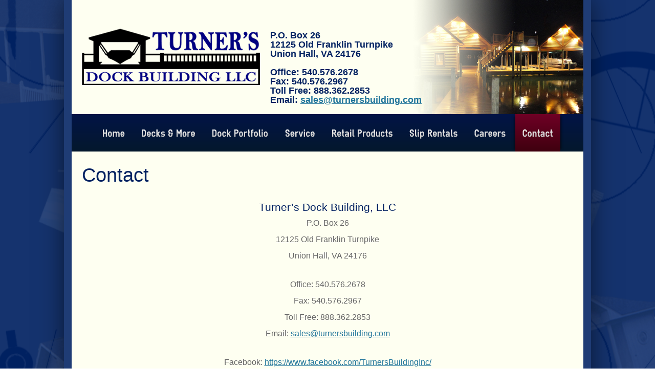

--- FILE ---
content_type: text/html; charset=UTF-8
request_url: https://turnersbuilding.com/contact/
body_size: 4808
content:
<!DOCTYPE html>
<!--[if IE 7]>
<html class="ie ie7" lang="en-US">
<![endif]-->
<!--[if IE 8]>
<html class="ie ie8" lang="en-US">
<![endif]-->
<!--[if !(IE 7) | !(IE 8)  ]><!-->
<html lang="en-US">
<!--<![endif]-->
<head>
<meta charset="UTF-8" />
<meta name="viewport" content="width=device-width" />
<title>
Contact | Turner&#039;s Dock Building LLC.</title>
<link rel="profile" href="http://gmpg.org/xfn/11" />
<link rel="pingback" href="https://turnersbuilding.com/xmlrpc.php" />
<!--[if lt IE 9]>
<script src="https://turnersbuilding.com/wp-content/themes/tbi/js/html5.js" type="text/javascript"></script>
<![endif]-->
<meta name='robots' content='max-image-preview:large' />
<link rel='dns-prefetch' href='//fonts.googleapis.com' />
<link rel='dns-prefetch' href='//s.w.org' />
<link rel="alternate" type="application/rss+xml" title="Turner&#039;s Dock Building LLC. &raquo; Feed" href="https://turnersbuilding.com/feed/" />
<link rel="alternate" type="application/rss+xml" title="Turner&#039;s Dock Building LLC. &raquo; Comments Feed" href="https://turnersbuilding.com/comments/feed/" />
<link rel="alternate" type="application/rss+xml" title="Turner&#039;s Dock Building LLC. &raquo; Contact Comments Feed" href="https://turnersbuilding.com/contact/feed/" />
		<script type="text/javascript">
			window._wpemojiSettings = {"baseUrl":"https:\/\/s.w.org\/images\/core\/emoji\/13.1.0\/72x72\/","ext":".png","svgUrl":"https:\/\/s.w.org\/images\/core\/emoji\/13.1.0\/svg\/","svgExt":".svg","source":{"concatemoji":"https:\/\/turnersbuilding.com\/wp-includes\/js\/wp-emoji-release.min.js?ver=5.8.12"}};
			!function(e,a,t){var n,r,o,i=a.createElement("canvas"),p=i.getContext&&i.getContext("2d");function s(e,t){var a=String.fromCharCode;p.clearRect(0,0,i.width,i.height),p.fillText(a.apply(this,e),0,0);e=i.toDataURL();return p.clearRect(0,0,i.width,i.height),p.fillText(a.apply(this,t),0,0),e===i.toDataURL()}function c(e){var t=a.createElement("script");t.src=e,t.defer=t.type="text/javascript",a.getElementsByTagName("head")[0].appendChild(t)}for(o=Array("flag","emoji"),t.supports={everything:!0,everythingExceptFlag:!0},r=0;r<o.length;r++)t.supports[o[r]]=function(e){if(!p||!p.fillText)return!1;switch(p.textBaseline="top",p.font="600 32px Arial",e){case"flag":return s([127987,65039,8205,9895,65039],[127987,65039,8203,9895,65039])?!1:!s([55356,56826,55356,56819],[55356,56826,8203,55356,56819])&&!s([55356,57332,56128,56423,56128,56418,56128,56421,56128,56430,56128,56423,56128,56447],[55356,57332,8203,56128,56423,8203,56128,56418,8203,56128,56421,8203,56128,56430,8203,56128,56423,8203,56128,56447]);case"emoji":return!s([10084,65039,8205,55357,56613],[10084,65039,8203,55357,56613])}return!1}(o[r]),t.supports.everything=t.supports.everything&&t.supports[o[r]],"flag"!==o[r]&&(t.supports.everythingExceptFlag=t.supports.everythingExceptFlag&&t.supports[o[r]]);t.supports.everythingExceptFlag=t.supports.everythingExceptFlag&&!t.supports.flag,t.DOMReady=!1,t.readyCallback=function(){t.DOMReady=!0},t.supports.everything||(n=function(){t.readyCallback()},a.addEventListener?(a.addEventListener("DOMContentLoaded",n,!1),e.addEventListener("load",n,!1)):(e.attachEvent("onload",n),a.attachEvent("onreadystatechange",function(){"complete"===a.readyState&&t.readyCallback()})),(n=t.source||{}).concatemoji?c(n.concatemoji):n.wpemoji&&n.twemoji&&(c(n.twemoji),c(n.wpemoji)))}(window,document,window._wpemojiSettings);
		</script>
		<style type="text/css">
img.wp-smiley,
img.emoji {
	display: inline !important;
	border: none !important;
	box-shadow: none !important;
	height: 1em !important;
	width: 1em !important;
	margin: 0 .07em !important;
	vertical-align: -0.1em !important;
	background: none !important;
	padding: 0 !important;
}
</style>
	<link rel='stylesheet' id='wp-block-library-css'  href='https://turnersbuilding.com/wp-includes/css/dist/block-library/style.min.css?ver=5.8.12' type='text/css' media='all' />
<link rel='stylesheet' id='twentytwelve-fonts-css'  href='https://fonts.googleapis.com/css?family=Open+Sans:400italic,700italic,400,700&#038;subset=latin,latin-ext' type='text/css' media='all' />
<link rel='stylesheet' id='twentytwelve-style-css'  href='https://turnersbuilding.com/wp-content/themes/tbi/style.css?ver=5.8.12' type='text/css' media='all' />
<!--[if lt IE 9]>
<link rel='stylesheet' id='twentytwelve-ie-css'  href='https://turnersbuilding.com/wp-content/themes/tbi/css/ie.css?ver=20121010' type='text/css' media='all' />
<![endif]-->
<link rel='stylesheet' id='wp-advanced-rp-css-css'  href='https://turnersbuilding.com/wp-content/plugins/advanced-recent-posts-widget/css/advanced-recent-posts-widget.css?ver=5.8.12' type='text/css' media='all' />
<link rel='stylesheet' id='jquery.lightbox.min.css-css'  href='https://turnersbuilding.com/wp-content/plugins/wp-jquery-lightbox/styles/lightbox.min.css?ver=1.4.8.2' type='text/css' media='all' />
<script type='text/javascript' src='https://turnersbuilding.com/wp-includes/js/jquery/jquery.min.js?ver=3.6.0' id='jquery-core-js'></script>
<script type='text/javascript' src='https://turnersbuilding.com/wp-includes/js/jquery/jquery-migrate.min.js?ver=3.3.2' id='jquery-migrate-js'></script>
<script type='text/javascript' src='https://turnersbuilding.com/wp-includes/js/jquery/ui/core.min.js?ver=1.12.1' id='jquery-ui-core-js'></script>
<script type='text/javascript' src='https://turnersbuilding.com/wp-includes/js/jquery/ui/tabs.min.js?ver=1.12.1' id='jquery-ui-tabs-js'></script>
<script type='text/javascript' src='https://turnersbuilding.com/wp-content/themes/tbi/functions/js/shortcodes.js?ver=1' id='tmnf-shortcodes-js'></script>
<link rel="https://api.w.org/" href="https://turnersbuilding.com/wp-json/" /><link rel="alternate" type="application/json" href="https://turnersbuilding.com/wp-json/wp/v2/pages/17" /><link rel="EditURI" type="application/rsd+xml" title="RSD" href="https://turnersbuilding.com/xmlrpc.php?rsd" />
<link rel="wlwmanifest" type="application/wlwmanifest+xml" href="https://turnersbuilding.com/wp-includes/wlwmanifest.xml" /> 
<meta name="generator" content="WordPress 5.8.12" />
<link rel="canonical" href="https://turnersbuilding.com/contact/" />
<link rel='shortlink' href='https://turnersbuilding.com/?p=17' />
<link rel="alternate" type="application/json+oembed" href="https://turnersbuilding.com/wp-json/oembed/1.0/embed?url=https%3A%2F%2Fturnersbuilding.com%2Fcontact%2F" />
<link rel="alternate" type="text/xml+oembed" href="https://turnersbuilding.com/wp-json/oembed/1.0/embed?url=https%3A%2F%2Fturnersbuilding.com%2Fcontact%2F&#038;format=xml" />
	<style type="text/css">
			.site-title,
		.site-description {
			position: absolute !important;
			clip: rect(1px 1px 1px 1px); /* IE7 */
			clip: rect(1px, 1px, 1px, 1px);
		}
		</style>
	<!-- Themnific Shortcodes CSS -->
<link href="https://turnersbuilding.com/wp-content/themes/tbi/functions/css/shortcodes.css" rel="stylesheet" type="text/css" />

<link href='http://fonts.googleapis.com/css?family=Oswald:400,300,700' rel='stylesheet' type='text/css'>
<script src="https://turnersbuilding.com/wp-content/themes/tbi/js/jquery-1.7.1.js" type="text/javascript"></script>
<script src="https://turnersbuilding.com/wp-content/themes/tbi/js/jquery-easing-1.3.js" type="text/javascript"></script>
<script src="https://turnersbuilding.com/wp-content/themes/tbi/js/inits.js" type="text/javascript"></script>
<script src="https://turnersbuilding.com/wp-content/themes/tbi/js/input.fields.js" type="text/javascript"></script>
<script src="https://turnersbuilding.com/wp-content/themes/tbi/js/image-cover.js" type="text/javascript"></script>
<script src="https://turnersbuilding.com/wp-content/themes/tbi/js/sliding.js" type="text/javascript"></script>
<script src="https://turnersbuilding.com/wp-content/themes/tbi/js/jquery.flexslider-min.js"></script>
<link href="https://turnersbuilding.com/wp-content/themes/tbi/css/flex.css" rel="stylesheet" type="text/css" media="screen">
<script src="https://turnersbuilding.com/wp-content/themes/tbi/js/respond.src.js" type="text/javascript"></script>
<script src="https://turnersbuilding.com/wp-content/themes/tbi/js/cufon-yui.js" type="text/javascript"></script>
<script src="https://turnersbuilding.com/wp-content/themes/tbi/js/CABND_700.font.js" type="text/javascript"></script>
<script src="https://turnersbuilding.com/wp-content/themes/tbi/js/cufon-custom.js" type="text/javascript"></script>
</head>
<body class="page-template page-template-page-templates page-template-full-width page-template-page-templatesfull-width-php page page-id-17 full-width custom-font-enabled single-author">
<div id="page" class="hfeed site">
<div id="pagewrapper">
<header id="masthead" class="site-header" role="banner">
  <hgroup>
    <h1 class="site-title"><a href="https://turnersbuilding.com/" title="Turner&#039;s Dock Building LLC." rel="home">
      Turner&#039;s Dock Building LLC.      </a></h1>
    <h2 class="site-description">
          </h2>
  </hgroup>
    <a class="logo" href="https://turnersbuilding.com/"><img src="https://turnersbuilding.com/wp-content/uploads/2022/01/logo-logo.png" class="header-image" width="348" height="189" alt="" /></a>
  	<div class="headercontact">
		P.O. Box 26<br />
		12125 Old Franklin Turnpike<br />
		Union Hall, VA 24176
		<br /><br />
		Office: 540.576.2678<br />
		Fax: 540.576.2967<br />
		Toll Free: 888.362.2853<br />
		Email: <a href="mailto:sales@turnersbuilding.com">sales@turnersbuilding.com</a>
	</div>
  <nav id="site-navigation" class="main-navigation" role="navigation">
    <h3 class="menu-toggle">
      Menu    </h3>
    <a class="assistive-text" href="#content" title="Skip to content">
    Skip to content    </a>
    <div class="menu-main-menu-container"><ul id="menu-main-menu" class="nav-menu"><li id="menu-item-219" class="menu-item menu-item-type-post_type menu-item-object-page menu-item-home menu-item-219"><a href="https://turnersbuilding.com/">Home</a></li>
<li id="menu-item-218" class="menu-item menu-item-type-post_type menu-item-object-page menu-item-218"><a href="https://turnersbuilding.com/decks-more/">Decks &#038; More</a></li>
<li id="menu-item-217" class="menu-item menu-item-type-post_type menu-item-object-page menu-item-217"><a href="https://turnersbuilding.com/dock-portfolio/">Dock Portfolio</a></li>
<li id="menu-item-250" class="menu-item menu-item-type-post_type menu-item-object-page menu-item-250"><a href="https://turnersbuilding.com/service/">Service</a></li>
<li id="menu-item-216" class="menu-item menu-item-type-post_type menu-item-object-page menu-item-216"><a href="https://turnersbuilding.com/do-it-yourself/">Retail Products</a></li>
<li id="menu-item-215" class="menu-item menu-item-type-post_type menu-item-object-page menu-item-215"><a href="https://turnersbuilding.com/boat-slip-rentals/">Slip Rentals</a></li>
<li id="menu-item-646" class="menu-item menu-item-type-post_type menu-item-object-page menu-item-646"><a href="https://turnersbuilding.com/careers/">Careers</a></li>
<li id="menu-item-212" class="menu-item menu-item-type-post_type menu-item-object-page current-menu-item page_item page-item-17 current_page_item menu-item-212"><a href="https://turnersbuilding.com/contact/" aria-current="page">Contact</a></li>
</ul></div>  </nav>
  <!-- #site-navigation -->
</header>
<!-- #masthead -->
<div id="main" class="wrapper">

	<div id="primary" class="site-content">
		<div id="content" role="main">

							
	<article id="post-17" class="post-17 page type-page status-publish hentry">
		<header class="entry-header">
			<h1 class="entry-title">Contact</h1>
		</header>

		<div class="entry-content">
			<h1 style="text-align: center;">Turner’s Dock Building, LLC</h1>
<p style="text-align: center;">P.O. Box 26<br />
12125 Old Franklin Turnpike<br />
Union Hall, VA 24176</p>
<p style="text-align: center;">Office: 540.576.2678<br />
Fax: 540.576.2967<br />
Toll Free: 888.362.2853<br />
Email: <a href="mailto:sales@turnersbuilding.com">sales@turnersbuilding.com</a></p>
<p style="text-align: center;">Facebook: <a href="https://www.facebook.com/TurnersBuildingInc/">https://www.facebook.com/TurnersBuildingInc/</a></p>
<hr />
<h1><em>Directions to the Office</em></h1>
<h3>From Greensboro</h3>
<p>Take 220 N to Rt. 40E in Rocky Mount, VA. Go approximately 12 miles on Rt 40E Turner’s Dock Building, LLC is on the left located in Union Hall.</p>
<p>Or</p>
<p>Take 29N to Rt. 40W Exit in Gretna toward Rocky Mount, VA. (10 miles). Turner&#8217;s Dock Building is on the right located in Union Hall.</p>
<h3>From Roanoke</h3>
<p>Take 220 S to 40E in Rocky Mount. Go approximately 12 miles on Rt 40E S Turner&#8217;s Dock Building is on the left located in Union Hall.</p>
<h3>From Lynchburg</h3>
<p>Take 460 W to Bedford. Take bypass to Rt. 122 S (sign for Smith Mountain Lake). Proceed 20 miles on Rt. 122. Take left at Rt. 616. Take right onto Rt 834. Take left onto Rt 40E. Turner&#8217;s Building is on the left located in Union Hall.</p>
<p style="text-align: center;"><a href="http://iframe%20src=https://www.google.com/maps/embed?pb=!1m18!1m12!1m3!1d3186.672876033733!2d-79.6859454844349!3d36.99374086448015!2m3!1f0!2f0!3f0!3m2!1i1024!2i768!4f13.1!3m3!1m2!1s0x884d5ce64e367acb%3A0x8eb40f4660a7fea8!2sTurner's+Building+Inc!5e0!3m2!1sen!2sus!4v1545334117325%20width=600%20height=450%20frameborder=0%20style=border:0%20allowfullscreen/iframe"><iframe loading="lazy" style="border: 0;" src="https://www.google.com/maps/embed?pb=!1m18!1m12!1m3!1d3186.672876033733!2d-79.6859454844349!3d36.99374086448015!2m3!1f0!2f0!3f0!3m2!1i1024!2i768!4f13.1!3m3!1m2!1s0x884d5ce64e367acb%3A0x8eb40f4660a7fea8!2sTurner's+Building+Inc!5e0!3m2!1sen!2sus!4v1545334117325" width="600" height="450" frameborder="0" allowfullscreen="allowfullscreen"></iframe></a></p>
<hr />
<h1><em><strong>Directions to the Marina</strong></em></h1>
<h3>From Greensboro</h3>
<p>Take 29N to Rt. 40W Exit in Gretna toward Rocky Mount, VA. Take a right on Smith Mountain Road (Rt.626) and go approximately 5 miles. Take a right on Waterlocked Road and the marina is located on your left.</p>
<h3>From Roanoke</h3>
<p>Take 220 S to 40E in Rocky Mount. Go approximately 15 miles and take a left on Old Mountain Road (Rt. 645). Then take a left on Smith Mountain Road (Rt. 626) and go approximately 2 ½ miles and take a right on Waterlocked Road. The marina will be located on your left.</p>
<h3>From Lynchburg</h3>
<p>Take 29S towards Gretna and Exit on 40W towards Rocky Mount, VA. Take a right on Smith Mountain Road (Rt.626) and go approximately 5 miles. Take a right on Waterlocked Road and the marina is located on your left.</p>
<p style="text-align: center;"><a href="http://iframe%20src=https://www.google.com/maps/embed?pb=!1m18!1m12!1m3!1d3185.5136199216786!2d-79.58852838443434!3d37.021398162916036!2m3!1f0!2f0!3f0!3m2!1i1024!2i768!4f13.1!3m3!1m2!1s0x884d4539c61f86d1%3A0xec989958cbeff902!2s285+Waterlocked+Rd%2C+Penhook%2C+VA+24137!5e0!3m2!1sen!2sus!4v1545334237618%20width=600%20height=450%20frameborder=0%20style=border:0%20allowfullscreen/iframe"><iframe loading="lazy" style="border: 0;" src="https://www.google.com/maps/embed?pb=!1m18!1m12!1m3!1d3185.5136199216786!2d-79.58852838443434!3d37.021398162916036!2m3!1f0!2f0!3f0!3m2!1i1024!2i768!4f13.1!3m3!1m2!1s0x884d4539c61f86d1%3A0xec989958cbeff902!2s285+Waterlocked+Rd%2C+Penhook%2C+VA+24137!5e0!3m2!1sen!2sus!4v1545334237618" width="600" height="450" frameborder="0" allowfullscreen="allowfullscreen"></iframe></a></p>
					</div><!-- .entry-content -->
		<footer class="entry-meta">
					</footer><!-- .entry-meta -->
	</article><!-- #post -->
				
<div id="comments" class="comments-area">

	
	
	
</div><!-- #comments .comments-area -->			
		</div><!-- #content -->
	</div><!-- #primary -->

	</div><!-- #main .wrapper -->
</div><!-- #pagewrapper -->
</div><!-- #page -->
<footer id="colophon" role="contentinfo">
	<div class="site-info">
		<div id="copyright">
			<p class="footerheader"><strong>&copy; 2026  -  Turner's Building, Inc.</strong>  All Rights Reserved.  |  <a href="/careers">Careers</a></p>
			<p>P.O. Box 26, 12125 Old Franklin Turnpike, Union Hall, VA 24176  |   <nobr>Office: 540.576.2678</nobr>   |   <nobr>Fax: 540.576.2967</nobr>   |   <nobr>Email: <a href="mailto:sales@turnersbuilding.com">sales@turnersbuilding.com</a></nobr></p>
		</div>
		<div id="socialicons"><a href="https://www.facebook.com/pages/Turners-Dock-Building/158707537500928" target="_blank"><img src="https://turnersbuilding.com/wp-content/themes/tbi/images/facebook_icon.png" /></a><a href="https://turnersbuilding.com/feed/rss/"><img src="https://turnersbuilding.com/wp-content/themes/tbi/images/rss_icon.png" /></a></div>
	</div><!-- .site-info -->
</footer><!-- #colophon -->
<script type='text/javascript' src='https://turnersbuilding.com/wp-content/themes/tbi/js/navigation.js?ver=1.0' id='twentytwelve-navigation-js'></script>
<script type='text/javascript' src='https://turnersbuilding.com/wp-content/plugins/wp-jquery-lightbox/jquery.touchwipe.min.js?ver=1.4.8.2' id='wp-jquery-lightbox-swipe-js'></script>
<script type='text/javascript' id='wp-jquery-lightbox-js-extra'>
/* <![CDATA[ */
var JQLBSettings = {"showTitle":"1","showCaption":"1","showNumbers":"1","fitToScreen":"1","resizeSpeed":"400","showDownload":"0","navbarOnTop":"0","marginSize":"0","slideshowSpeed":"4000","prevLinkTitle":"previous image","nextLinkTitle":"next image","closeTitle":"close image gallery","image":"Image ","of":" of ","download":"Download","pause":"(pause slideshow)","play":"(play slideshow)"};
/* ]]> */
</script>
<script type='text/javascript' src='https://turnersbuilding.com/wp-content/plugins/wp-jquery-lightbox/jquery.lightbox.min.js?ver=1.4.8.2' id='wp-jquery-lightbox-js'></script>
<script type='text/javascript' src='https://turnersbuilding.com/wp-includes/js/wp-embed.min.js?ver=5.8.12' id='wp-embed-js'></script>
<!-- Piwik -->
<script type="text/javascript">
  var _paq = _paq || [];
  _paq.push(["trackPageView"]);
  _paq.push(["enableLinkTracking"]);

  (function() {
    var u=(("https:" == document.location.protocol) ? "https" : "http") + "://dev.techsquared.com/piwik/";
    _paq.push(["setTrackerUrl", u+"piwik.php"]);
    _paq.push(["setSiteId", "5"]);
    var d=document, g=d.createElement("script"), s=d.getElementsByTagName("script")[0]; g.type="text/javascript";
    g.defer=true; g.async=true; g.src=u+"piwik.js"; s.parentNode.insertBefore(g,s);
  })();
</script>
<!-- End Piwik Code -->
<script>
  (function(i,s,o,g,r,a,m){i['GoogleAnalyticsObject']=r;i[r]=i[r]||function(){
  (i[r].q=i[r].q||[]).push(arguments)},i[r].l=1*new Date();a=s.createElement(o),
  m=s.getElementsByTagName(o)[0];a.async=1;a.src=g;m.parentNode.insertBefore(a,m)
  })(window,document,'script','//www.google-analytics.com/analytics.js','ga');

  ga('create', 'UA-44767753-7', 'turnersbuilding.com');
  ga('send', 'pageview');

</script>
</body>
</html>

--- FILE ---
content_type: text/css
request_url: https://turnersbuilding.com/wp-content/themes/tbi/css/flex.css
body_size: 1969
content:
/*
 * jQuery FlexSlider v2.0
 * http://www.woothemes.com/flexslider/
 *
 * Copyright 2012 WooThemes
 * Free to use under the GPLv2 license.
 * http://www.gnu.org/licenses/gpl-2.0.html
 *
 * Contributing author: Tyler Smith (@mbmufffin)
 */

#slider{
	margin-top:2px;
	border-bottom: #000 1px solid;
}
/* Browser Resets */
.flex-container a:active,
.flexslider a:active,
.flex-container a:focus,
.flexslider a:focus  {outline: none;}
.slides,
.flex-control-nav,
.flex-direction-nav {margin: 0; padding: 0; list-style: none; clear: both;} 

/* FlexSlider Necessary Styles
*********************************/ 
.flexslider{
	background: transparent;
}
.flexslider .col1-3{
	width: 300px;
	margin: 0px 10px;
	float: left;
}
.flexslider .col2-3{
	margin: 0px;
	float: left;
}
.flexslider h3{
	font-size: 18px;
	font-weight: normal;
	color: #002161;
	line-height: 0px;
	padding: 25px 29px 15px;
	font-family: 'Oswald', sans-serif;
}
.flexslider p{
	padding: 0px 30px 15px;
	line-height: 15px;
	font-size: 11.5px;
	color: #414141;
}
.flexslider a{
	color: #fff;
}
.flexslider .border{
	height: 1px;
	width: auto;
	background: #fff;
	margin: 10px 0 10px 0;
}
.flexslider {margin: 0; padding: 0;}
.flexslider .slides > li {display: none; -webkit-backface-visibility: hidden;} /* Hide the slides before the JS is loaded. Avoids image jumping */
.flexslider .slides img {width: 100%; display: block;}
.flex-pauseplay span {text-transform: capitalize;}

/* Clearfix for the .slides element */
.slides:after {content: "."; display: block; clear: both; visibility: hidden; line-height: 0; height: 0;} 
html[xmlns] .slides {display: block;} 
* html .slides {height: 1%;}

/* No JavaScript Fallback */
/* If you are not using another script, such as Modernizr, make sure you
 * include js that eliminates this class on page load */
.no-js .slides > li:first-child {display: block;}
.flexslider .caption-container{
	position: absolute;
	margin-top: -85px;
	float: left;
	display: none;
}
.flexslider .caption-container ol li{
	float: left;
}
.flexslider .caption-container ol li a{
	max-width: 249px;
	display: inline-block;
	background: url(../images/menu_bg_normal.png) repeat top left;
	margin: 0;
	padding: 0;
	cursor: pointer;
	border-right: #777777 1px solid;
}
.flexslider .caption-container ol li a.caption4{
	border: 0px;
	max-width: 250px;
}

.flexslider .caption-container ol li a.active{
	/*padding-bottom: 6px;*/
	border-top: #777777 1px solid;
	border-bottom: #002161 6px solid;
	margin-top: -6px;
	position: relative;
	background: url(../images/menu_bg_active.png) repeat top left;
	box-shadow: 6px 3px 4px  -4px rgba(0, 0, 0, 0.5) , -6px 3px 4px  -4px rgba(0, 0, 0, 0.5);
	-moz-box-shadow: 6px 3px 4px  -4px rgba(0, 0, 0, 0.5), -6px 3px 4px  -4px rgba(0, 0, 0, 0.5);
	-webkit-box-shadow: 6px 3px 4px  -4px rgba(0, 0, 0, 0.5), -6px 3px 4px  -4px rgba(0, 0, 0, 0.5);
	behavior: url(http://turnersbuilding.com/new/wp-content/themes/tbi/js/pie/pie.php);
	position: relative;
}

.flexslider .caption-container ol li a.caption1.active{
	box-shadow: 6px 3px 4px  -4px rgba(0, 0, 0, 0.5) , 0 0 4px  -4px rgba(0, 0, 0, 0.5);
	-moz-box-shadow: 6px 3px 4px  -4px rgba(0, 0, 0, 0.5), 0 0 4px  -4px rgba(0, 0, 0, 0.5);
	-webkit-box-shadow: 6px 3px 4px  -4px rgba(0, 0, 0, 0.5), 0 0 4px  -4px rgba(0, 0, 0, 0.5);
	behavior: url(http://turnersbuilding.com/new/wp-content/themes/tbi/js/pie/pie.php);
	position: relative;
}
.flexslider .caption-container ol li a.caption4.active{
	box-shadow: 0 0 4px  -4px rgba(0, 0, 0, 0.5) , -6px 3px 4px  -4px rgba(0, 0, 0, 0.5);
	-moz-box-shadow: 0 0 4px  -4px rgba(0, 0, 0, 0.5), -6px 3px 4px  -4px rgba(0, 0, 0, 0.5);
	-webkit-box-shadow: 0 0 4px  -4px rgba(0, 0, 0, 0.5), -6px 3px 4px  -4px rgba(0, 0, 0, 0.5);
	behavior: url(http://turnersbuilding.com/new/wp-content/themes/tbi/js/pie/pie.php);
	position: relative;
}
.ie8 .flexslider .caption-container ol li a.active, .ie8 .flexslider .caption-container ol li a.caption1.active, .ie8 .flexslider .caption-container ol li a.caption4.active{
	box-shadow: 0px 0px 0px rgba(0, 0, 0, 0.5);
	-moz-box-shadow: 0px 0px 0px rgba(0, 0, 0, 0.5);
	-webkit-box-shadow: 0px 0px 0px rgba(0, 0, 0, 0.5);
}
.flex-control-nav{
	display: none;
}
.flexslider .caption-container .flex-control-nav{
	display: block;
}
/* FlexSlider Default Theme
*********************************/
.flexslider {/*margin: 0 0 60px; background: #fff; border: 4px solid #fff; position: relative; -webkit-border-radius: 4px; -moz-border-radius: 4px; -o-border-radius: 4px; border-radius: 4px; box-shadow: 0 1px 4px rgba(0,0,0,.2); -webkit-box-shadow: 0 1px 4px rgba(0,0,0,.2); -moz-box-shadow: 0 1px 4px rgba(0,0,0,.2); -o-box-shadow: 0 1px 4px rgba(0,0,0,.2); zoom: 1;*/}
.flex-viewport {max-height: 2000px; -webkit-transition: all 1s ease; -moz-transition: all 1s ease; transition: all 1s ease;}
.loading .flex-viewport {max-height: 300px;}
.flexslider .slides {zoom: 1; position: relative;}

.carousel li {margin-right: 5px}

/* Direction Nav */
.flex-direction-nav {
	*height: 0;
	float: right;
	width: 74px;
	margin-top: -40px;
	position: relative;
	z-index: 999;
	display:none !important;
}
.flex-direction-nav a { margin: 0px 0 0; display: block; cursor: pointer; text-indent: -9999px; opacity: 0; -webkit-transition: all 0.2s ease 0s; -moz-transition: all 0.2s ease 0s; -o-transition: all 0.2s ease 0s; transition: all 0.2s ease 0s; display:inline-block; width:20px; height:19px; border:1px solid #fff;}
.navpoints .flex-direction-nav a { opacity: 1; }

/*position: absolute; top: -25px; right: 10px; cursor: pointer; -webkit-box-shadow:0 1px 0 rgba(180, 180, 180, 0.1); -moz-box-shadow:0 1px 0 rgba(180, 180, 180, 0.1); box-shadow:0 1px 0 rgba(180, 180, 180, 0.1); border: 1px solid #d8d8d8; -webkit-transition: all 0.2s ease 0s; -moz-transition: all 0.2s ease 0s; -o-transition: all 0.2s ease 0s; transition: all 0.2s ease 0s; background:url(../images/buttons/bg-arrow-right.png) center no-repeat #fff; text-indent:-9999px; display:inline-block; width:20px; height:19px;*/
.flex-direction-nav .next {background:url(../images/arrow-right.png) center no-repeat #fff; z-index:10; float: left;}
.flex-direction-nav .prev {background:url(../images/arrow-left.png) center no-repeat #fff; z-index:10; float: left; margin-right: 10px;}
.flexslider:hover .next {opacity: 1;}
.flexslider:hover .prev {opacity: 1;}
.flexslider:hover .next:hover, .flexslider:hover .prev:hover {opacity: 1;}
/*.flex-direction-nav .flex-disabled {opacity: .3!important; filter:alpha(opacity=30); cursor: default;}*/
.navpoints .flex-direction-nav .next {-webkit-box-shadow:0 1px 0 rgba(180, 180, 180, 0.1); -moz-box-shadow:0 1px 0 rgba(180, 180, 180, 0.1); box-shadow:0 1px 0 rgba(180, 180, 180, 0.1); border: 1px solid #d8d8d8; background:url(../images/arrow-right.png) center no-repeat #fff; z-index:10}
.navpoints .flex-direction-nav .prev {-webkit-box-shadow:0 1px 0 rgba(180, 180, 180, 0.1); -moz-box-shadow:0 1px 0 rgba(180, 180, 180, 0.1); box-shadow:0 1px 0 rgba(180, 180, 180, 0.1); border: 1px solid #d8d8d8; background:url(../images/arrow-left.png) center no-repeat #fff; z-index:10}
.navpoints .flex-direction-nav .next:hover, .navpoints .flex-direction-nav .prev:hover {border:1px solid #888; -webkit-box-shadow:0 1px 0 rgba(180, 180, 180, 0.2); -moz-box-shadow:0 1px 0 rgba(180, 180, 180, 0.2); box-shadow:0 1px 0 rgba(180, 180, 180, 0.2);}

/* Control Nav */
.flex-control-nav { }
.flex-control-nav li {margin: 0; display: inline-block; zoom: 1; *display: inline;}
.flex-control-paging li a {width: 11px; height: 11px; display: block; background: #666; background: rgba(0,0,0,0.5); cursor: pointer; text-indent: -9999px; -webkit-border-radius: 20px; -moz-border-radius: 20px; -o-border-radius: 20px; border-radius: 20px; box-shadow: inset 0 0 3px rgba(0,0,0,0.3);}
.flex-control-paging li a:hover { background: #333; background: rgba(0,0,0,0.7); }
.flex-control-paging li a.flex-active { background: #000; background: rgba(0,0,0,0.9); cursor: default; }

.flex-control-thumbs {margin: 5px 0 0; position: static; overflow: hidden;}
.flex-control-thumbs li {width: 25%; float: left; margin: 0;}
.flex-control-thumbs img {width: 100%; display: block; opacity: .7; cursor: pointer;}
.flex-control-thumbs img:hover {opacity: 1;}
.flex-control-thumbs .flex-active {opacity: 1; cursor: default;}


@media only screen and (max-width: 1069px) {
.navpoints .flex-direction-nav .next {right: 10px;}
.navpoints .flex-direction-nav .prev {right: 35px;}
.flex-direction-nav .prev {opacity: 1; }
.flex-direction-nav .next {opacity: 1; }
.flexslider .caption-container{
	display: none;
}
}

@media only screen and (min-width: 768px) and (max-width: 959px) {
.flexslider h3 { font-size:16px; font-weight:400; color:#fff; line-height:20px; padding:14px 20px 13px 0; font-family:"Palatino Linotype", "Book Antiqua", Palatino, serif; }
.navpoints .flex-direction-nav .next {bottom:45px;}
.navpoints .flex-direction-nav .prev {bottom:45px;}
}

@media only screen and (min-width: 480px) and (max-width: 767px) {
.navpoints .flex-direction-nav .next {bottom:35px; right: 10px;}
.navpoints .flex-direction-nav .prev {bottom:35px; right: 35px;}
}

@media only screen and (max-width: 479px) {
}

--- FILE ---
content_type: application/javascript
request_url: https://turnersbuilding.com/wp-content/themes/tbi/js/CABND_700.font.js
body_size: 12200
content:
/*!
 * The following copyright notice may not be removed under any circumstances.
 * 
 * Copyright:
 * Copyright (c) 2008 by Thomas Schostok {ths.nu} for Cape-Aronca.com. All rights
 * reserved.
 * 
 * Trademark:
 * CA BND Web Bold is a trademark of Thomas Schostok {ths.nu} for Cape-Aronca.com.
 * 
 * Full name:
 * CABNDWebBold
 * 
 * Description:
 * Copyright (c) 2008 by Thomas Schostok {ths.nu} for Cape-Aronca.com. All rights
 * reserved.
 * 
 * Manufacturer:
 * Thomas Schostok {ths.nu} for Cape-Aronca.com
 * 
 * Designer:
 * Thomas Schostok
 * 
 * Vendor URL:
 * www.cape-arcona.com
 */
Cufon.registerFont({"w":189,"face":{"font-family":"CABND","font-weight":700,"font-stretch":"normal","units-per-em":"360","panose-1":"2 0 0 0 0 0 0 0 0 0","ascent":"288","descent":"-72","x-height":"3","bbox":"-32 -346 332.178 68.4077","underline-thickness":"18","underline-position":"-18","unicode-range":"U+000D-U+FB02"},"glyphs":{" ":{"w":87},"\ufb01":{"d":"80,-214v-11,2,-11,16,-10,29r94,0r0,185r-43,0r0,-148r-51,0r0,148r-43,0r0,-148r-16,0r0,-37r16,0v-5,-53,23,-79,78,-73r0,44r-25,0","w":183},"\ufb02":{"d":"27,-185v-5,-56,26,-73,80,-73v31,0,56,20,56,55r0,148v0,10,13,14,26,12r0,43v-41,5,-69,-18,-69,-53r0,-150v-9,-22,-62,-16,-50,18r28,0r0,37r-28,0r0,148r-43,0r0,-148r-16,0r0,-37r16,0","w":196,"k":{"\u00fd":4,"\u00ff":4,"y":4,"v":7}},"\r":{"w":53},"c":{"d":"112,-73r42,15v-9,34,-37,61,-69,61v-58,0,-71,-53,-71,-121v0,-39,32,-70,71,-70v32,0,60,25,69,60r-42,15v1,-40,-54,-45,-54,-7v0,35,-7,80,27,81v14,0,25,-16,27,-34","w":164,"k":{"w":7,"v":7}},"d":{"d":"85,-147v-35,0,-26,47,-27,81v0,15,12,27,27,27v36,0,26,-47,27,-82v0,-15,-13,-26,-27,-26xm155,-258r0,258r-43,0r0,-16v-14,4,-13,19,-36,19v-51,0,-62,-56,-62,-121v0,-47,49,-84,97,-65r0,-75r44,0","w":169,"k":{"u":-4}},"e":{"d":"109,-63r41,14v-12,30,-39,52,-68,52v-58,-2,-69,-54,-69,-121v0,-39,30,-70,69,-70v51,0,80,47,71,110r-97,0v-7,41,43,53,53,15xm109,-110v3,-22,-7,-37,-27,-37v-20,0,-29,15,-26,37r53,0","w":163,"k":{"v":7}},"f":{"d":"26,-148r-15,0r0,-37r15,0v-5,-53,24,-79,79,-73r0,44v-23,-2,-41,0,-35,29r35,0r0,37r-35,0r0,148r-44,0r0,-148","w":111,"k":{"\u00eb":7,"\u00ea":7,"\u00e8":7,"\u00e9":7}},"g":{"d":"81,-147v-35,0,-26,47,-27,81v0,15,12,27,27,27v36,1,26,-47,27,-81v0,-15,-12,-27,-27,-27xm104,-170v8,1,3,-10,4,-15r43,0r0,181v2,68,-94,97,-129,38r34,-27v14,28,50,20,52,-12v-45,25,-97,-15,-97,-63v0,-63,9,-120,61,-120v19,0,25,8,32,18","w":165},"h":{"d":"67,-170v29,-39,94,-11,94,53r0,117r-44,0r0,-120v0,-15,-12,-27,-27,-27v-15,0,-27,12,-27,27r0,120r-43,0r0,-258r43,0r0,88r4,0","w":174},"j":{"d":"63,10r0,-195r-43,0r0,193v0,14,-19,14,-35,13r0,43v45,5,78,-14,78,-54xm66,-234v0,13,-11,24,-24,24v-14,0,-25,-11,-25,-24v0,-14,11,-24,25,-24v13,0,24,10,24,24","w":82},"k":{"d":"63,-130r41,-55r55,0r-61,76r67,109r-52,0r-42,-75v-15,12,-5,50,-8,75r-43,0r0,-258r43,0r0,128","w":166,"k":{"\u00f5":7,"\u00f6":7,"\u00f4":7,"\u00f2":7,"\u00f3":7,"\u00eb":7,"\u00ea":7,"\u00e8":7,"\u00e9":7,"\u00e7":7,"\u00f8":7,"\u0153":7,"\u00a2":7,"q":7,"o":7,"e":7,"d":11,"c":7}},"l":{"d":"20,-53r0,-205r43,0r0,203v0,13,14,13,27,12r0,43v-41,5,-70,-18,-70,-53","w":96,"k":{"\u00fd":4,"\u00ff":4,"y":4,"v":7}},"m":{"d":"67,-170v12,-26,62,-21,78,3v32,-36,112,-26,112,50r0,117r-44,0r0,-120v0,-15,-11,-27,-26,-27v-15,0,-27,12,-27,27r0,120r-43,0r0,-120v0,-15,-12,-27,-27,-27v-15,0,-27,12,-27,27r0,120r-43,0r0,-185r43,0v1,5,-4,16,4,15","w":275,"k":{"\u00fd":7,"\u00ff":7,"y":7,"w":7,"v":7}},"n":{"d":"63,-185v1,5,-4,16,4,15v29,-39,93,-11,93,53r0,117r-43,0r0,-120v0,-15,-12,-27,-27,-27v-15,0,-27,12,-27,27r0,120r-43,0r0,-185r43,0","w":178,"k":{"\u00e5":7,"\u00e3":7,"\u00e4":7,"\u00e2":7,"\u00e0":7,"\u00e1":7,"\u00fd":7,"\u00ff":7,"x":7,"\u2019":22,"y":7,"w":7,"v":7}},"o":{"d":"82,-39v34,-1,27,-46,27,-81v0,-15,-12,-27,-27,-27v-34,0,-25,46,-26,79v0,15,11,29,26,29xm82,-188v56,1,71,52,71,119v0,40,-32,72,-71,72v-57,0,-69,-54,-69,-120v0,-39,30,-71,69,-71","w":165,"k":{"\u00fd":7,"\u00ff":7,"x":7,"y":7,"w":7,"v":7}},"p":{"d":"90,-39v35,0,26,-47,27,-81v0,-15,-12,-27,-27,-27v-36,0,-26,47,-27,82v0,15,13,26,27,26xm63,-185v1,5,-4,16,4,15v29,-39,99,-11,93,53v12,76,-26,139,-97,114r0,67r-43,0r0,-249r43,0","w":174,"k":{"\u00fd":7,"\u00ff":7,"x":7,"y":7,"w":7,"v":7}},"q":{"d":"84,-147v-35,0,-25,47,-26,81v0,15,12,27,27,27v35,0,25,-48,26,-82v0,-15,-12,-26,-27,-26xm111,64r0,-80v-13,5,-14,19,-36,19v-51,0,-61,-56,-61,-120v0,-48,48,-85,97,-66r0,-2r44,0r0,249r-44,0","w":169},"r":{"d":"63,-185v1,5,-4,16,4,15v10,-21,42,-23,66,-9r-20,43v-19,-19,-50,-11,-50,16r0,120r-43,0r0,-185r43,0","w":132,"k":{"\u00f5":7,"\u00f6":7,"\u00f4":7,"\u00f2":7,"\u00f3":7,"\u00f8":7,"\u0153":7,".":22,",":22,"\u2026":22,"t":-7,"q":7}},"s":{"d":"11,-25r28,-28v13,15,75,24,73,-5v-1,-19,-28,-14,-44,-15v-29,-1,-51,-22,-51,-52v0,-74,96,-78,136,-40r-27,34v-11,-21,-68,-24,-66,4v1,14,20,13,42,14v36,1,54,26,54,54v0,80,-111,72,-145,34","w":166},"t":{"d":"11,-185r17,0r0,-73r44,0r0,73r27,0r0,37r-27,0r0,92v0,11,14,14,27,12r0,44v-41,5,-70,-16,-70,-52r0,-96r-18,0r0,-37","w":109},"u":{"d":"109,0r0,-16v-13,5,-13,19,-35,19v-34,0,-61,-23,-61,-71r0,-117r43,0r0,119v0,15,12,27,27,27v15,0,26,-12,26,-27r0,-119r44,0r0,185r-44,0","w":167,"k":{"\u0161":7}},"v":{"d":"118,-185r47,0r-58,185r-45,0r-58,-185r47,0r34,121","w":168,"k":{"\u00f5":7,"\u00f6":7,"\u00f4":7,"\u00f2":7,"\u00f3":7,"\u00eb":7,"\u00ea":7,"\u00e8":7,"\u00e9":7,"\u00e7":7,"\u00f8":7,"\u0153":7,".":22,",":22,"\u2026":22,"\u00a2":7,"q":7,"o":7,"e":7,"d":7,"c":7}},"w":{"d":"172,0r-35,-112r-35,112r-44,0r-54,-185r45,0r31,118r35,-118r43,0r35,118r31,-118r46,0r-54,185r-44,0","w":273,"k":{"\u00f5":7,"\u00f6":7,"\u00f4":7,"\u00f2":7,"\u00f3":7,"\u00eb":7,"\u00ea":7,"\u00e8":7,"\u00e9":7,"\u00e7":7,"\u00f8":7,"\u0153":7,".":22,",":22,"\u2026":22,"\u00a2":7,"q":7,"o":7,"e":7,"d":7,"c":7}},"y":{"d":"167,-185r-68,198v-10,29,-27,57,-73,51r0,-43v28,5,30,-12,38,-33r-60,-173r46,0r35,106r36,-106r46,0","w":170,"k":{"\u00f5":7,"\u00f6":7,"\u00f4":7,"\u00f2":7,"\u00f3":7,"\u00eb":7,"\u00ea":7,"\u00e8":7,"\u00e9":7,"\u00e7":7,"\u00f8":7,"\u0153":7,".":22,",":22,"\u2026":22,"\u00a2":7,"q":7,"o":7,"e":7,"d":7,"c":7}},"z":{"d":"147,-148r-82,110r80,0r0,38r-134,0r0,-38r81,-109r-75,0r0,-38r130,0r0,37","w":157},"X":{"d":"112,-137r65,137r-48,0r-40,-83r-39,83r-48,0r63,-136r-56,-122r50,0r29,67r28,-67r50,0","w":178,"k":{"\u00f5":7,"\u00f6":7,"\u00f4":7,"\u00f2":7,"\u00f3":7,"\u00eb":7,"\u00ea":7,"\u00e8":7,"\u00e9":7,"\u00fd":14,"\u00ff":14,"\u0160":7,"\u00d5":4,"\u00d2":4,"\u00d4":4,"\u00d3":4,"\u00d6":4,"\u00c7":7,"\u00f8":7,"\u0153":7,"S":7,"O":4,"J":7,"C":7,"\u0152":4,"\u00d8":4,"y":14,"o":7,"e":7}},"Y":{"d":"188,-258r-71,142r0,116r-44,0r0,-116r-71,-142r49,0r44,89r44,-89r49,0","w":190,"k":{"\u00fc":14,"\u00fb":14,"\u00f9":14,"\u00fa":14,"\u00f5":29,"\u00f6":29,"\u00f4":29,"\u00f2":29,"\u00f3":29,"i":7,"\u00ef":7,"\u00ee":7,"\u00ec":7,"\u00ed":7,"\u00f1":14,"\u00eb":29,"\u00ea":29,"\u00e8":29,"\u00e9":29,"\u00e5":29,"\u00e3":29,"\u00e4":29,"\u00e2":29,"\u00e0":29,"\u00e1":29,"\u00fd":7,"\u00ff":7,"\u0161":29,"\u0160":7,"\u00d5":7,"\u00d2":7,"\u00d4":7,"\u00d3":7,"\u00d6":7,"\u017e":14,"\u00ca":29,"\u00c1":29,"\u00c3":29,"\u00c0":29,"\u00c2":29,"\u00c5":29,"\u00c4":29,"\u00c7":7,"\u00e7":29,"\u00f8":29,"\u0153":29,"\u222b":29,"\u00e6":29,"\u0131":22,"a":29,"x":7,";":22,":":22,".":22,",":22,"S":7,"Q":7,"O":7,"J":40,"G":7,"C":7,"A":29,"\u0152":7,"\u2026":22,"\u00d8":7,"\u00c6":29,"\u00a2":29,"z":14,"y":7,"w":7,"v":14,"u":14,"s":29,"r":22,"q":29,"p":22,"o":29,"n":14,"m":14,"g":29,"e":29,"d":29,"c":29}},"Z":{"d":"10,-258r147,0r0,37r-95,178r95,0r0,43r-150,0r0,-37r96,-178r-93,0r0,-43","w":164},"{":{"d":"127,-19r0,43v-67,-3,-94,-50,-85,-124r-22,-28r21,-28v-9,-75,17,-125,86,-127r0,44v-22,0,-41,14,-41,31r0,59r-16,21r16,21v-1,45,-6,89,41,88","w":137},"|":{"d":"20,33r0,-324r44,0r0,324r-44,0","w":83},"}":{"d":"11,24r0,-43v46,0,43,-43,41,-88r16,-21r-16,-21v1,-45,8,-91,-41,-90r0,-44v68,2,95,52,85,127r22,28r-22,28v9,74,-18,121,-85,124","w":137},"~":{"d":"61,-101r-41,0v4,-34,24,-58,49,-58v0,0,45,37,53,-2r39,0v-5,30,-20,58,-48,58v-18,0,-34,-15,-44,-15v-5,0,-8,6,-8,17","w":181},"\u00b0":{"d":"20,-199v0,-35,29,-63,64,-63v35,0,64,28,64,63v0,35,-29,64,-64,64v-35,0,-64,-29,-64,-64xm61,-199v0,13,10,23,23,23v13,0,23,-10,23,-23v0,-13,-10,-23,-23,-23v-13,0,-23,10,-23,23","w":167},"\u00a2":{"d":"121,-125r44,18v-3,34,-25,62,-53,71r0,22r-45,0r0,-22v-73,-14,-75,-168,0,-186r0,-22r45,0r0,22v29,9,50,36,53,72r-44,16v3,-27,-9,-46,-32,-47v-33,0,-33,38,-31,73v0,17,14,32,31,32v23,-1,36,-21,32,-49","w":179},"\u00a3":{"d":"20,0r0,-41r20,0r0,-68r-20,0r0,-40r20,0v-8,-65,20,-113,75,-113v42,0,75,37,75,83r-44,16v3,-30,-5,-53,-31,-54v-31,0,-34,34,-31,68r48,0r0,40r-48,0r0,68r87,0r0,41r-151,0","w":200},"\u2022":{"d":"20,-131v0,-26,20,-43,46,-43v26,0,45,17,45,43v0,26,-19,44,-45,44v-26,0,-46,-18,-46,-44","w":131},"\u00b6":{"d":"95,68r0,-176v-41,0,-75,-34,-75,-76v0,-56,50,-83,116,-74r0,326r-41,0xm152,68r0,-326r66,0r0,45r-25,0r0,281r-41,0","w":237},"\u00ae":{"d":"194,-187v0,72,-31,107,-99,103v-51,-3,-80,-42,-75,-103v4,-50,40,-75,98,-75v41,0,76,33,76,75xm59,-188v0,49,13,71,61,66v30,-3,38,-31,35,-66v-2,-30,-27,-36,-61,-36v-19,0,-35,16,-35,36xm95,-179r0,-24v23,-7,33,20,12,24r-12,0xm130,-191v0,-22,-22,-25,-46,-23r0,82r11,0r0,-36r10,0r16,36r15,0r-20,-38v8,-4,14,-12,14,-21","w":213},"\u00a9":{"d":"194,-187v0,72,-31,107,-99,103v-51,-3,-80,-42,-75,-103v4,-50,40,-75,98,-75v41,0,76,33,76,75xm59,-188v0,49,13,71,61,66v30,-3,36,-31,34,-66v-2,-30,-26,-36,-60,-36v-19,0,-35,16,-35,36xm130,-155v-4,0,-11,-8,-11,1v0,7,-5,12,-12,12v-18,-1,-10,-30,-12,-48v0,-6,6,-12,12,-12v9,1,13,7,12,17r11,-4v0,-13,-10,-24,-23,-24v-26,0,-24,32,-23,59v0,13,11,23,23,23v13,0,23,-11,23,-24","w":213},"\u2122":{"d":"20,-258r69,0r0,32r-18,0r0,74r-31,0r0,-74r-20,0r0,-32xm105,-152r0,-106r28,0r12,24r13,-24r27,0r0,106r-32,0r0,-37r-7,15r-8,-15r0,37r-33,0","w":205},"\u00b4":{"d":"7,-200r21,-65r45,21r-37,57","w":79},"\u00a8":{"d":"55,-238v0,13,-10,24,-23,24v-14,0,-25,-11,-25,-24v0,-14,11,-24,25,-24v13,0,23,10,23,24xm116,-238v0,13,-11,24,-24,24v-14,0,-24,-11,-24,-24v0,-14,10,-24,24,-24v13,0,24,10,24,24","w":123},"\u00c6":{"d":"108,-108r28,0r0,-57xm180,-214r0,63r82,0r0,44r-82,0r0,63r107,0r0,44r-151,0r0,-67r-50,0r-37,67r-47,0r142,-258r143,0r0,44r-107,0","w":297,"k":{"w":7,"v":7}},"\u00d8":{"d":"58,-84v-3,26,9,43,31,44v36,0,33,-43,32,-80xm121,-171v3,-28,-9,-47,-32,-47v-37,-1,-32,46,-31,83xm14,-71r0,-116v0,-42,34,-75,75,-75v41,0,76,33,76,75r0,116v0,41,-35,75,-76,75v-41,0,-75,-34,-75,-75","w":178,"k":{"\u00dd":7,"\u0178":7,"V":7,"Y":7,"X":4}},"\u00a5":{"d":"40,-36r0,-33r32,0r0,-15r-32,0r0,-34r32,0r0,-4v-51,-15,-56,-70,-52,-136r43,0v1,41,-10,95,32,95v41,0,30,-55,31,-95r44,0v4,66,-1,122,-53,136r0,4r33,0r0,34r-33,0r0,15r33,0r0,33r-33,0r0,36r-45,0r0,-36r-32,0"},"\u00bf":{"d":"64,-197v12,48,-53,73,-53,124v0,42,33,76,75,76v41,0,75,-36,75,-81r-44,-18v3,30,-4,55,-31,55v-20,1,-40,-23,-28,-41v21,-34,61,-64,50,-115r-44,0xm62,-237v0,-13,11,-25,24,-25v14,0,24,12,24,25v0,14,-10,24,-24,24v-13,0,-24,-10,-24,-24","w":171},"\u00a1":{"d":"66,0r0,-197r-44,0r0,197r44,0xm20,-237v0,-13,11,-25,24,-25v14,0,24,12,24,25v0,14,-10,24,-24,24v-13,0,-24,-10,-24,-24","w":88},"\u00ab":{"d":"100,-26r-80,-66r80,-66r63,0r-75,66r74,66r-62,0xm194,-26r-80,-66r80,-66r63,0r-75,66r74,66r-62,0","w":280},"\u00bb":{"d":"166,-92r-79,66r-64,0r75,-66r-74,-66r63,0xm261,-92r-80,66r-64,0r75,-66r-74,-66r63,0","w":280},"\u2026":{"d":"68,-22v0,13,-11,25,-24,25v-14,0,-24,-12,-24,-25v0,-14,10,-24,24,-24v13,0,24,10,24,24xm206,-22v0,13,-11,25,-24,25v-14,0,-24,-12,-24,-25v0,-14,10,-24,24,-24v13,0,24,10,24,24xm137,-22v0,13,-11,25,-24,25v-14,0,-24,-12,-24,-25v0,-14,10,-24,24,-24v13,0,24,10,24,24","w":225},"\u0152":{"d":"92,-218v-54,0,-31,95,-31,147v0,17,14,31,31,31v54,0,31,-95,31,-147v0,-18,-14,-31,-31,-31xm167,-214r0,63r82,0r0,44r-82,0r0,63r107,0r0,44r-151,0r0,-3v-51,24,-106,-17,-106,-68r0,-116v-1,-53,54,-90,106,-69r0,-2r151,0r0,44r-107,0","w":286,"k":{"w":7,"v":7}},"\u2013":{"d":"20,-83r0,-42r175,0r0,42r-175,0","w":214},"\u2014":{"d":"20,-83r0,-42r227,0r0,42r-227,0","w":266},"\u201c":{"d":"48,-283r-3,25v19,11,11,45,-14,44v-34,-2,-23,-45,-14,-69r31,0xm108,-283r-3,25v19,11,11,45,-14,44v-34,-2,-23,-45,-14,-69r31,0","w":123,"k":{"\u00ca":29,"\u00c1":29,"\u00c3":29,"\u00c0":29,"\u00c2":29,"\u00c5":29,"\u00c4":29,"J":29,"A":29,"\u00c6":29,"q":22}},"\u201d":{"d":"75,-215r3,-25v-19,-10,-10,-44,14,-43v33,2,23,43,15,68r-32,0xm15,-215r3,-25v-19,-10,-10,-44,14,-43v33,2,23,44,14,68r-31,0","w":123},"\u2018":{"d":"48,-283r-3,25v19,11,11,45,-14,44v-34,-2,-23,-45,-14,-69r31,0","w":63,"k":{"\u00ca":29,"\u00c1":29,"\u00c3":29,"\u00c0":29,"\u00c2":29,"\u00c5":29,"\u00c4":29,"J":29,"A":29,"\u00c6":29}},"\u2019":{"d":"15,-215r3,-25v-19,-10,-10,-44,14,-43v33,2,23,44,14,68r-31,0","w":63},"\u00f7":{"d":"20,-108r0,-40r151,0r0,40r-151,0xm120,-70v0,14,-12,25,-25,25v-14,0,-24,-11,-24,-25v0,-14,10,-24,24,-24v13,0,25,10,25,24xm120,-186v0,13,-12,24,-25,24v-14,0,-24,-11,-24,-24v0,-14,10,-24,24,-24v13,0,25,10,25,24","w":190},"\u02c6":{"d":"81,-257r25,0r61,74r-48,0r-26,-32r-25,32r-48,0","w":186},"\u02dc":{"d":"61,-207r-41,0v4,-34,24,-55,49,-55v0,0,45,37,53,-2r39,0v-5,30,-20,56,-48,56v-18,0,-34,-16,-44,-16v-5,0,-8,6,-8,17","w":181},"\u00af":{"d":"20,-213r0,-44r121,0r0,44r-121,0","w":160},"\u02d8":{"d":"107,-262r40,0v0,44,-28,63,-63,63v-35,0,-64,-19,-64,-63r39,0v0,19,12,23,25,23v13,0,23,-4,23,-23","w":167},"\u02d9":{"d":"68,-234v0,13,-11,24,-24,24v-14,0,-24,-11,-24,-24v0,-14,10,-24,24,-24v13,0,24,10,24,24","w":88},"\u02da":{"d":"20,-221v0,-23,17,-37,39,-37v22,0,39,14,39,37v0,22,-17,37,-39,37v-22,0,-39,-15,-39,-37xm45,-221v0,8,6,13,14,13v8,0,13,-5,13,-13v0,-9,-5,-13,-13,-13v-8,0,-14,4,-14,13","w":117},"\u00b8":{"d":"91,-19r-10,15v44,14,20,72,-21,72v-12,0,-20,-2,-40,-10r13,-31v19,9,27,12,36,1v-3,-8,-17,-6,-25,1r-19,-16r23,-32r43,0","w":124},"\u02dd":{"d":"20,-189v7,-23,13,-48,24,-68r49,0v-11,25,-25,46,-39,68r-34,0xm81,-189v7,-23,12,-49,23,-68r49,0v-11,25,-25,46,-39,68r-33,0","w":172},"\u02db":{"d":"99,19r0,39v-28,21,-79,10,-79,-31v0,-28,11,-33,38,-46r47,0v-25,21,-44,36,-44,46v11,13,18,4,38,-8","w":125},"\u02c7":{"d":"106,-184r-25,0r-61,-73r48,0r26,31r24,-31r49,0","w":186},"\u2044":{"d":"20,18r127,-294r48,0r-127,294r-48,0","w":214},"\u20ac":{"d":"20,-85r0,-36r12,0r0,-14r-12,0r0,-36r12,0v-5,-53,29,-91,75,-91v42,0,75,37,75,83r-44,16v3,-30,-4,-55,-31,-55v-22,1,-34,20,-31,47r51,0r0,36r-51,0r0,14r51,0r0,36r-51,0v-3,26,9,45,31,45v27,0,34,-25,31,-55r44,18v0,45,-33,81,-75,81v-45,0,-80,-37,-75,-89r-12,0","w":201},"\u2039":{"d":"100,-26r-80,-66r80,-66r63,0r-75,66r74,66r-62,0","w":186},"\u203a":{"d":"166,-92r-80,66r-62,0r74,-66r-75,-66r63,0","w":186},"\u00b7":{"d":"20,-131v0,-22,17,-37,39,-37v22,0,39,15,39,37v0,23,-17,37,-39,37v-22,0,-39,-14,-39,-37","w":117},"\u201e":{"d":"75,23r3,-26v-19,-10,-10,-44,14,-43v33,2,22,43,15,69r-32,0xm15,23r3,-26v-19,-10,-10,-44,14,-43v34,2,22,44,14,69r-31,0","w":123},"\u2030":{"d":"48,0r111,-258r44,0r-112,258r-43,0xm198,-61v15,-1,16,-42,0,-43v-15,-1,-10,17,-11,30v0,6,3,13,11,13xm198,-130v26,0,41,24,39,58v-3,46,-75,48,-78,1v-2,-35,11,-59,39,-59xm293,-61v15,-1,16,-42,0,-43v-15,-1,-10,17,-11,30v0,6,3,13,11,13xm293,-130v26,0,41,24,39,58v-3,46,-75,48,-78,1v-2,-35,11,-59,39,-59xm59,-156v15,-1,16,-42,0,-43v-15,-1,-10,17,-11,30v0,6,3,13,11,13xm59,-225v26,0,41,24,39,58v-3,46,-75,48,-78,1v-2,-35,11,-59,39,-59","w":351},"A":{"d":"75,-101r33,0r-17,-63xm73,-258r35,0r72,258r-45,0r-17,-64r-54,0r-18,64r-44,0","w":181,"k":{"\u00dd":32,"\u00fd":14,"\u00ff":14,"\u0160":7,"\u00d9":7,"\u00db":7,"\u00da":7,"\u00dc":7,"\u00c7":7,"\u0178":32,"W":22,"V":29,"U":7,"T":29,"S":7,"C":7,"\u2019":29,"\u201d":29,"Y":32,"y":14,"w":14,"v":14}},"B":{"d":"63,-106r0,62v32,2,63,-1,63,-31v0,-30,-30,-34,-63,-31xm63,-214r0,63v33,3,63,-2,63,-32v0,-30,-30,-34,-63,-31xm20,-258r75,0v65,-3,100,86,53,129v47,43,12,129,-53,129r-75,0r0,-258","w":180,"k":{"\u00dd":7,"\u017d":4,"\u00ca":4,"\u00c1":4,"\u00c3":4,"\u00c0":4,"\u00c2":4,"\u00c5":4,"\u00c4":4,"\u0178":7,"W":4,"V":7,"T":7,"J":7,"A":4,"\u00c6":4,"Z":4,"Y":7,"X":7}},"C":{"d":"89,-40v26,-1,36,-24,32,-55r44,18v0,45,-35,81,-76,81v-41,0,-75,-34,-75,-75r0,-115v0,-42,34,-76,75,-76v41,0,76,37,76,83r-44,16v4,-30,-6,-55,-32,-55v-53,0,-31,95,-31,147v0,17,14,31,31,31","w":175},"D":{"d":"63,-214r0,170v32,2,63,-1,63,-31v0,-62,30,-156,-63,-139xm20,-258r75,0v41,0,75,34,75,75r0,108v0,41,-34,75,-75,75r-75,0r0,-258","k":{"\u00dd":7,"\u017d":7,"\u00ca":7,"\u00c1":7,"\u00c3":7,"\u00c0":7,"\u00c2":7,"\u00c5":7,"\u00c4":7,"\u0178":7,"V":9,"T":7,"J":14,"A":7,"\u00c6":7,"Z":7,"Y":7,"X":7}},"E":{"d":"63,-214r0,63r82,0r0,44r-82,0r0,63r107,0r0,44r-150,0r0,-258r150,0r0,44r-107,0","w":180,"k":{"w":7,"v":7}},"F":{"d":"63,-214r0,63r82,0r0,44r-82,0r0,107r-43,0r0,-258r150,0r0,44r-107,0","w":180,"k":{"\u00fc":14,"\u00fb":14,"\u00f9":14,"\u00fa":14,"\u00f5":18,"\u00f6":18,"\u00f4":18,"\u00f2":18,"\u00f3":18,"\u00eb":18,"\u00ea":18,"\u00e8":18,"\u00e9":18,"\u00e5":18,"\u00e3":18,"\u00e4":18,"\u00e2":18,"\u00e0":18,"\u00e1":18,"\u00fd":14,"\u00ff":14,"\u00ca":29,"\u00c1":29,"\u00c3":29,"\u00c0":29,"\u00c2":29,"\u00c5":29,"\u00c4":29,"\u00c7":7,"\u00f8":18,"\u0153":18,"\u00e6":18,"\u0131":14,"a":18,"J":43,"C":7,"A":29,"\u00c6":29,"y":14,"u":14,"r":14,"o":18,"e":18}},"G":{"d":"80,-102r0,-45r85,0r0,76v0,41,-35,75,-76,75v-41,0,-75,-34,-75,-75r0,-115v0,-42,34,-76,75,-76v41,0,76,37,76,83r-44,16v4,-30,-6,-55,-32,-55v-53,0,-31,95,-31,147v0,17,14,31,31,31v29,0,35,-29,32,-62r-41,0","w":184,"k":{"\u00dd":7,"\u0178":7,"V":7,"Y":7,"X":7}},"H":{"d":"63,-258r0,107r63,0r0,-107r44,0r0,258r-44,0r0,-107r-63,0r0,107r-43,0r0,-258r43,0"},"I":{"d":"20,0r0,-258r44,0r0,258r-44,0","w":83},"J":{"d":"117,-258r44,0r0,187v0,41,-34,75,-75,75v-41,0,-75,-36,-75,-82r43,-16v-4,30,6,53,32,54v17,0,31,-14,31,-31r0,-187","w":180},"K":{"d":"21,0r0,-258r44,0r0,109r77,-109r53,0r-74,105r80,153r-55,0r-55,-110r-26,37r0,73r-44,0","w":208,"k":{"\u0142":7,"\u00fc":7,"\u00fb":7,"\u00f9":7,"\u00fa":7,"\u00f5":14,"\u00f6":14,"\u00f4":14,"\u00f2":14,"\u00f3":14,"\u00eb":14,"\u00ea":14,"\u00e8":14,"\u00e9":14,"\u00e5":7,"\u00e3":7,"\u00e4":7,"\u00e2":7,"\u00e0":7,"\u00e1":7,"\u00fd":25,"\u00ff":25,"\u0160":22,"\u00d5":14,"\u00d9":14,"\u00db":14,"\u00da":14,"\u00dc":14,"\u00d2":14,"\u00d4":14,"\u00d3":14,"\u00d6":14,"\u00c7":14,"\u00f8":14,"\u0153":14,"\u00e6":7,"a":7,"U":14,"S":22,"Q":14,"O":14,"J":22,"G":14,"C":14,"\u0152":14,"\u00d8":14,"y":25,"w":29,"v":29,"u":7,"o":14,"l":7,"e":14}},"L":{"d":"63,-258r0,213r107,0r0,45r-150,0r0,-258r43,0","w":169,"k":{"\u00dd":36,"\u00fd":7,"\u00ff":7,"\u017d":-7,"\u00ca":-18,"\u00c1":-18,"\u00c3":-18,"\u00c0":-18,"\u00c2":-18,"\u00c5":-18,"\u00c4":-18,"\u0178":36,"W":22,"V":29,"A":-18,"\u2019":22,"\u201d":22,"\u201c":22,"\u00c6":-18,"Z":-7,"Y":36,"X":-7,"y":7,"w":7,"v":7}},"M":{"d":"20,0r0,-258r38,0r52,99r52,-99r38,0r0,258r-44,0r0,-156r-46,85r-46,-85r0,156r-44,0","w":219},"N":{"d":"20,0r0,-258r40,0r66,149r0,-149r44,0r0,258r-41,0r-65,-144r0,144r-44,0"},"O":{"d":"89,-218v-54,0,-31,95,-31,147v0,17,14,31,31,31v55,0,32,-94,32,-147v0,-18,-15,-31,-32,-31xm14,-71r0,-116v0,-42,34,-75,75,-75v41,0,76,33,76,75r0,116v0,41,-35,75,-76,75v-41,0,-75,-34,-75,-75","w":178,"k":{"\u00dd":7,"\u0178":7,"V":7,"Y":7,"X":4}},"P":{"d":"64,-214r0,62v33,3,62,-2,62,-32v0,-29,-30,-33,-62,-30xm20,-258r75,0v41,0,75,33,75,74v0,53,-44,84,-106,76r0,108r-44,0r0,-258","w":181,"k":{"\u00f5":7,"\u00f6":7,"\u00f4":7,"\u00f2":7,"\u00f3":7,"\u00eb":7,"\u00ea":7,"\u00e8":7,"\u00e9":7,"\u00e5":7,"\u00e3":7,"\u00e4":7,"\u00e2":7,"\u00e0":7,"\u00e1":7,"\u00dd":7,"\u017d":4,"\u00ca":29,"\u00c1":29,"\u00c3":29,"\u00c0":29,"\u00c2":29,"\u00c5":29,"\u00c4":29,"\u00f8":7,"\u0153":7,"\u00e6":7,"a":7,"\u0178":7,"J":50,"A":29,"Z":4,"Y":7,"X":4,"o":7,"e":7}},"Q":{"d":"189,-7v-21,48,-65,23,-100,11v-41,0,-75,-34,-75,-75r0,-116v0,-42,34,-75,75,-75v41,0,76,33,76,75v0,66,16,144,-28,174v8,5,15,4,21,-8xm89,-218v-54,0,-31,95,-31,147v0,17,14,31,31,31v55,0,32,-94,32,-147v0,-18,-15,-31,-32,-31","w":188,"k":{"i":4,"\u00ef":4,"\u00ee":4,"\u00ec":4,"\u00ed":4,"\u0131":4,"W":14,"V":7,"Y":18}},"R":{"d":"64,-214r0,62v32,3,62,-1,62,-31v0,-29,-30,-34,-62,-31xm20,-258r75,0v76,-4,103,112,35,141r61,117r-55,0r-52,-108r-20,0r0,108r-44,0r0,-258","w":194,"k":{"\u00f5":7,"\u00f6":7,"\u00f4":7,"\u00f2":7,"\u00f3":7,"\u00eb":7,"\u00ea":7,"\u00e8":7,"\u00e9":7,"\u00dd":14,"\u00c7":7,"\u00f8":7,"\u0153":7,"\u0178":14,"V":14,"T":14,"J":14,"C":7,"Y":14,"u":7,"o":7,"e":7}},"S":{"d":"94,-152v41,13,73,35,73,81v0,41,-35,75,-76,75v-41,0,-74,-36,-74,-82r43,-16v-3,30,5,53,31,54v17,0,31,-14,31,-31v0,-16,-12,-30,-34,-38v-31,-10,-74,-29,-74,-77v0,-42,34,-76,75,-76v42,0,76,37,76,83r-44,16v4,-30,-6,-55,-32,-55v-17,0,-30,14,-30,32v0,18,16,28,35,34","w":181,"k":{"\u00dd":7,"\u00ca":7,"\u00c1":7,"\u00c3":7,"\u00c0":7,"\u00c2":7,"\u00c5":7,"\u00c4":7,"\u0178":7,"V":7,"A":7,"\u00c6":7,"Y":7}},"T":{"d":"4,-258r150,0r0,44r-50,0r0,214r-45,0r0,-214r-55,0r0,-44","w":157,"k":{"\u00fc":22,"\u00fb":22,"\u00f9":22,"\u00fa":22,"\u00f5":29,"\u00f6":29,"\u00f4":29,"\u00f2":29,"\u00f3":29,"\u00eb":29,"\u00ea":29,"\u00e8":29,"\u00e9":29,"\u00e5":29,"\u00e3":29,"\u00e4":29,"\u00e2":29,"\u00e0":29,"\u00e1":29,"\u00fd":22,"\u00ff":22,"\u0161":29,"\u00ca":22,"\u00c1":22,"\u00c3":22,"\u00c0":22,"\u00c2":22,"\u00c5":22,"\u00c4":22,"\u00c7":4,"\u00f8":29,"\u0153":29,"\u00e6":29,"\u0131":14,"a":29,".":22,",":22,"J":29,"C":4,"A":22,"\u2026":22,"\u00c6":22,"y":22,"w":22,"u":22,"s":29,"r":29,"o":29,"e":29}},"U":{"d":"20,-71r0,-187r43,0r0,187v0,17,15,31,32,31v17,0,31,-14,31,-31r0,-187r44,0r0,187v0,41,-34,75,-75,75v-41,0,-75,-34,-75,-75","k":{"\u00ca":7,"\u00c1":7,"\u00c3":7,"\u00c0":7,"\u00c2":7,"\u00c5":7,"\u00c4":7,"A":7,"\u00c6":7}},"V":{"d":"204,-258r-81,258r-40,0r-81,-258r49,0r52,176r53,-176r48,0","w":205,"k":{"\u00fc":7,"\u00fb":7,"\u00f9":7,"\u00fa":7,"\u00f5":22,"\u00f6":22,"\u00f4":22,"\u00f2":22,"\u00f3":22,"\u00eb":22,"\u00ea":22,"\u00e8":22,"\u00e9":22,"\u00e5":22,"\u00e3":22,"\u00e4":22,"\u00e2":22,"\u00e0":22,"\u00e1":22,"\u00fd":7,"\u00ff":7,"\u0161":22,"\u0160":7,"\u00d5":7,"\u00d2":7,"\u00d4":7,"\u00d3":7,"\u00d6":7,"\u00ca":29,"\u00c1":29,"\u00c3":29,"\u00c0":29,"\u00c2":29,"\u00c5":29,"\u00c4":29,"\u00c7":4,"\u00e7":22,"\u00f8":22,"\u0153":22,"\u00e6":22,"\u0131":14,"a":22,";":22,":":22,".":22,",":22,"S":7,"O":7,"J":36,"C":4,"A":29,"\u0152":7,"\u2026":22,"\u00d8":7,"\u00c6":29,"\u00a2":22,"y":7,"u":7,"s":22,"r":14,"o":22,"e":22,"c":22}},"W":{"d":"135,-156r-40,156r-39,0r-54,-258r47,0r30,155r38,-155r36,0r39,156r30,-156r46,0r-55,258r-39,0","w":270,"k":{"\u00f5":7,"\u00f6":7,"\u00f4":7,"\u00f2":7,"\u00f3":7,"\u00eb":14,"\u00ea":14,"\u00e8":14,"\u00e9":14,"\u00e5":11,"\u00e3":11,"\u00e4":11,"\u00e2":11,"\u00e0":11,"\u00e1":11,"\u00fd":4,"\u00ff":4,"\u0161":14,"\u00c1":22,"\u00c3":22,"\u00c0":22,"\u00c2":22,"\u00c5":22,"\u00c4":22,"\u00f8":7,"\u0153":7,"\u00e6":11,"a":11,";":22,":":22,".":22,",":22,"J":22,"A":22,"\u2026":22,"\u00c6":22,"y":4,"u":7,"s":14,"r":7,"o":7,"e":7}},"\u00a6":{"d":"22,-151r0,-140r44,0r0,140r-44,0xm22,33r0,-144r44,0r0,144r-44,0","w":87},"\u2212":{"d":"22,-83r0,-42r151,0r0,42r-151,0","w":194},"!":{"d":"22,-63r0,-195r44,0r0,195r-44,0xm68,-22v0,13,-11,25,-24,25v-14,0,-24,-12,-24,-25v0,-14,10,-24,24,-24v13,0,24,10,24,24","w":88},"\"":{"d":"15,-214v-4,-22,-10,-41,-8,-68r47,0v1,26,-4,46,-7,68r-32,0xm72,-214v-4,-22,-10,-41,-8,-68r47,0v1,26,-4,46,-7,68r-32,0","w":118},"#":{"d":"236,-168v17,0,20,-53,0,-55v-18,0,-18,52,0,55xm236,-259v36,1,49,33,49,78v0,27,-24,49,-49,49v-38,-1,-48,-34,-48,-79v0,-27,22,-48,48,-48xm20,0r0,-258r40,0r66,149r0,-149r44,0r0,258r-41,0r-65,-144r0,144r-44,0","w":295},"$":{"d":"73,-260r0,-20r37,0r0,21v32,10,55,41,55,80r-44,16v1,-20,1,-37,-11,-47r0,64v33,14,57,35,57,75v0,35,-25,65,-57,73r0,21r-37,0r0,-21v-32,-9,-56,-41,-56,-80r43,-16v0,21,-1,40,13,48r0,-69v-28,-12,-59,-31,-59,-71v0,-36,26,-66,59,-74xm73,-213v-18,10,-19,41,0,51r0,-51xm110,-46v15,-12,17,-36,0,-50r0,50","w":181},"%":{"d":"48,0r111,-258r44,0r-112,258r-43,0xm198,-61v15,-1,16,-43,0,-43v-15,0,-9,17,-10,30v0,6,2,13,10,13xm198,-130v26,0,41,24,39,58v-3,46,-75,48,-78,1v-2,-35,11,-59,39,-59xm59,-156v15,-1,16,-42,0,-43v-15,-1,-10,17,-11,30v0,6,3,13,11,13xm59,-225v26,0,41,24,39,58v-3,46,-75,48,-78,1v-2,-35,11,-59,39,-59","w":256},"&":{"d":"117,-106r0,-44r61,0r0,44r-8,0v7,64,-20,108,-75,110v-66,3,-99,-88,-54,-133v-45,-43,-12,-133,54,-133v42,0,75,37,75,83r-44,16v3,-30,-5,-53,-31,-54v-19,1,-31,15,-31,36v0,17,17,31,39,31r0,44v-47,-4,-52,66,-8,66v31,0,34,-33,31,-66r-9,0","w":198},"'":{"d":"28,-214v-4,-22,-10,-41,-8,-68r47,0v1,27,-4,46,-8,68r-31,0","w":86},"(":{"d":"105,-19r0,43v-47,0,-85,-34,-85,-75r0,-157v0,-41,38,-75,85,-75r0,44v-23,0,-41,14,-41,31r0,157v0,17,18,32,41,32","w":115},")":{"d":"11,24r0,-43v23,0,41,-15,41,-32r0,-157v0,-17,-18,-31,-41,-31r0,-44v47,0,85,34,85,75r0,157v0,41,-38,75,-85,75","w":115},"*":{"d":"110,-48r-44,0r0,-42r-31,22r-22,-39r32,-21r-32,-21r22,-39r31,23r0,-43r44,0r0,43r31,-23r22,39r-32,21r32,21r-22,38r-31,-22r0,43","w":175},"+":{"d":"20,-82r0,-44r42,0r0,-42r44,0r0,42r42,0r0,44r-42,0r0,42r-44,0r0,-42r-42,0","w":167},",":{"d":"28,23r2,-26v-18,-11,-10,-44,14,-43v33,2,22,43,15,69r-31,0","w":88},"-":{"d":"20,-83r0,-42r121,0r0,42r-121,0","w":160},".":{"d":"68,-22v0,13,-11,25,-24,25v-14,0,-24,-12,-24,-25v0,-14,10,-24,24,-24v13,0,24,10,24,24","w":88},"\/":{"d":"20,0r111,-258r48,0r-111,258r-48,0","w":198},"0":{"d":"95,-218v-55,0,-32,95,-32,147v0,17,15,31,32,31v54,0,31,-95,31,-147v0,-18,-14,-31,-31,-31xm20,-71r0,-116v0,-42,34,-75,75,-75v41,0,75,33,75,75r0,116v0,41,-34,75,-75,75v-41,0,-75,-34,-75,-75"},"1":{"d":"50,-230r48,-28r38,0r0,258r-44,0r0,-205r-42,25r0,-50","k":{"'":29,"\"":29}},"2":{"d":"20,-38r103,-139v10,-19,-8,-41,-28,-41v-26,0,-34,25,-31,55r-44,-18v0,-45,34,-81,75,-81v54,0,96,62,63,109r-78,109r90,0r0,44r-150,0r0,-38"},"3":{"d":"95,-262v65,0,101,89,53,133v46,43,14,133,-53,133v-41,0,-75,-37,-75,-83r43,-16v-3,30,5,54,32,55v18,-1,31,-15,31,-35v0,-17,-19,-31,-41,-31r0,-44v47,5,56,-67,10,-67v-26,0,-36,24,-32,54r-43,-17v0,-45,34,-82,75,-82"},"4":{"d":"104,-128r0,-48r-31,48r31,0xm170,-128r0,44r-25,0r0,84r-41,0r0,-84r-84,0r0,-37r88,-137r37,0r0,130r25,0"},"5":{"d":"20,-74r43,-21v-3,30,5,54,32,55v28,0,33,-28,31,-60v-2,-36,-48,-38,-69,-16r-37,-11r0,-131r144,0r0,45r-101,0r0,42v64,-17,107,23,107,100v0,41,-34,75,-75,75v-41,0,-75,-36,-75,-78"},"6":{"d":"95,-124v-25,1,-32,22,-32,52v0,17,15,32,32,32v25,-1,31,-24,31,-53v0,-17,-14,-31,-31,-31xm168,-199r-42,12v0,-17,-14,-31,-31,-31v-27,1,-36,25,-32,56v59,-21,107,20,107,90v0,41,-34,76,-75,76v-41,0,-75,-35,-75,-76r0,-115v0,-41,34,-75,75,-75v35,0,65,26,73,63"},"7":{"d":"20,-204r0,-54r150,0r0,36r-85,222r-48,0r82,-213r-55,0r0,9r-44,0"},"8":{"d":"95,-40v18,-1,31,-15,31,-35v0,-17,-14,-30,-31,-30v-18,0,-31,14,-31,34v0,17,14,31,31,31xm95,-150v19,-1,31,-14,31,-36v0,-18,-14,-31,-31,-31v-19,0,-31,15,-31,37v0,17,14,30,31,30xm95,-262v65,0,101,90,53,134v46,43,14,132,-53,132v-65,0,-100,-88,-53,-132v-47,-42,-14,-134,53,-134"},"9":{"d":"95,-135v25,0,31,-22,31,-52v0,-17,-14,-31,-31,-31v-25,1,-31,23,-31,53v0,17,14,30,31,30xm22,-57r42,-15v0,17,14,32,31,32v27,-1,34,-26,31,-57v-57,23,-106,-19,-106,-90v0,-41,34,-75,75,-75v41,0,75,34,75,75r0,115v0,41,-34,76,-75,76v-34,0,-63,-25,-73,-61"},":":{"d":"68,-22v0,13,-11,25,-24,25v-14,0,-24,-12,-24,-25v0,-14,10,-24,24,-24v13,0,24,10,24,24xm68,-123v0,13,-11,24,-24,24v-14,0,-24,-11,-24,-24v0,-14,10,-24,24,-24v13,0,24,10,24,24","w":88},";":{"d":"68,-123v0,13,-11,24,-24,24v-14,0,-24,-11,-24,-24v0,-14,10,-24,24,-24v13,0,24,10,24,24xm28,23r2,-26v-18,-11,-10,-44,14,-43v33,2,22,43,15,69r-31,0","w":88},"<":{"d":"20,-109r0,-41r151,-84r0,51r-96,53r96,53r0,51","w":190},"=":{"d":"20,-48r0,-45r134,0r0,45r-134,0xm20,-116r0,-44r134,0r0,44r-134,0","w":173},">":{"d":"171,-150r0,41r-151,83r0,-51r96,-53r-96,-53r0,-51","w":190},"?":{"d":"63,-63v-12,-57,38,-81,54,-124v0,-17,-14,-31,-31,-31v-26,0,-34,25,-31,55r-44,-18v0,-45,34,-81,75,-81v54,0,95,61,63,109v-17,26,-50,53,-41,90r-45,0xm110,-22v0,13,-11,25,-24,25v-14,0,-25,-12,-25,-25v0,-14,11,-24,25,-24v13,0,24,10,24,24","w":171},"@":{"d":"85,-37v19,-1,22,-18,20,-38v-21,-2,-43,4,-42,20v0,11,9,18,22,18xm199,-116r0,63v1,46,-49,70,-82,47v-39,24,-101,-5,-94,-47v-2,-30,26,-67,82,-63v-3,-26,-39,-19,-49,-1r-27,-34v34,-36,123,-34,118,35v-1,27,4,55,-4,77v6,0,16,-4,16,-10r0,-70v2,-62,-64,-81,-114,-56r-25,-31v74,-46,187,-12,179,90","w":219},"[":{"d":"64,-242r0,226r21,0r0,44r-65,0r0,-315r65,0r0,45r-21,0","w":104},"\\":{"d":"68,-258r111,258r-48,0r-111,-258r48,0","w":198},"]":{"d":"41,-16r0,-226r-21,0r0,-45r65,0r0,315r-65,0r0,-44r21,0","w":104},"^":{"d":"87,-257r34,0r67,108r-50,0r-34,-52r-35,52r-49,0","w":207},"_":{"d":"-2,55r0,-44r150,0r0,44r-150,0","w":145},"`":{"d":"64,-261r21,65r-29,13r-36,-58","w":105},"\u00b1":{"d":"20,0r0,-44r128,0r0,44r-128,0xm22,-101r0,-44r42,0r0,-43r45,0r0,43r41,0r0,44r-41,0r0,42r-45,0r0,-42r-42,0","w":170},"\u2264":{"d":"20,0r0,-44r151,0r0,44r-151,0xm22,-138r0,-40r152,-84r0,51r-96,53r96,53r0,51","w":193},"\u2265":{"d":"20,-44r0,44r151,0r0,-44r-151,0xm174,-178r0,40r-152,84r0,-51r96,-53r-96,-53r0,-51","w":193},"\u0178":{"d":"117,-116r71,-142r-49,0r-44,89r-44,-89r-49,0r71,142r0,116r44,0r0,-116xm89,-292v0,13,-11,25,-24,25v-14,0,-24,-12,-24,-25v0,-14,10,-24,24,-24v13,0,24,10,24,24xm149,-292v0,13,-11,25,-24,25v-14,0,-24,-12,-24,-25v0,-14,10,-24,24,-24v13,0,24,10,24,24","w":190,"k":{"\u00fc":14,"\u00fb":14,"\u00f9":14,"\u00fa":14,"\u00f5":29,"\u00f6":29,"\u00f4":29,"\u00f2":29,"\u00f3":29,"i":7,"\u00ef":7,"\u00ee":7,"\u00ec":7,"\u00ed":7,"\u00f1":14,"\u00eb":29,"\u00ea":29,"\u00e8":29,"\u00e9":29,"\u00e5":29,"\u00e3":29,"\u00e4":29,"\u00e2":29,"\u00e0":29,"\u00e1":29,"\u00fd":7,"\u00ff":7,"\u0161":29,"\u0160":7,"\u00d5":7,"\u00d2":7,"\u00d4":7,"\u00d3":7,"\u00d6":7,"\u017e":14,"\u00ca":29,"\u00c1":29,"\u00c3":29,"\u00c0":29,"\u00c2":29,"\u00c5":29,"\u00c4":29,"\u00c7":7,"\u00e7":29,"\u00f8":29,"\u0153":29,"\u222b":29,"\u00e6":29,"\u0131":22,"a":29,"x":7,";":22,":":22,".":22,",":22,"S":7,"Q":7,"O":7,"J":40,"G":7,"C":7,"A":29,"\u0152":7,"\u2026":22,"\u00d8":7,"\u00c6":29,"\u00a2":29,"z":14,"y":7,"w":7,"v":14,"u":14,"s":29,"r":22,"q":29,"p":22,"o":29,"n":14,"m":14,"g":29,"e":29,"d":29,"c":29}},"b":{"d":"90,-39v35,0,26,-47,27,-81v0,-15,-12,-27,-27,-27v-36,0,-26,47,-27,82v0,15,13,26,27,26xm20,0r0,-258r43,0r0,88v14,-5,13,-18,36,-18v51,0,61,56,61,120v0,48,-50,86,-97,65r0,3r-43,0","w":172},"x":{"d":"55,-94r-51,-91r48,0r30,55r31,-55r49,0r-51,91r50,94r-48,0r-31,-59r-30,59r-48,0","w":165,"k":{"\u00eb":7,"\u00ea":7,"\u00e8":7,"\u00e9":7,"\u00e7":7,"\u0153":7,"\u222b":7,"\u00a2":7,"q":7,"g":7,"e":7,"d":7,"c":7}},"a":{"d":"81,-37v27,0,34,-12,31,-38v-25,0,-59,-4,-59,20v0,13,11,18,28,18xm76,3v-43,0,-65,-25,-65,-56v0,-28,17,-63,70,-63r31,0v1,-22,0,-32,-28,-31v-16,0,-30,3,-39,16r-28,-34v42,-37,139,-35,139,39r0,126r-44,0r0,-16v-13,5,-14,19,-36,19","w":175,"k":{"\u00fd":7,"\u00ff":7,"\u00df":9,"b":7,"y":7,"w":7,"v":7}},"\u03c0":{"d":"194,-187v0,72,-31,107,-99,103v-51,-3,-80,-42,-75,-103v4,-50,40,-75,98,-75v41,0,76,33,76,75xm59,-188v0,49,13,71,61,66v30,-3,36,-31,34,-66v-2,-30,-26,-36,-60,-36v-19,0,-35,16,-35,36xm99,-202r0,24v22,7,33,-21,12,-24r-12,0xm134,-190v0,17,-15,26,-35,23r0,36r-10,0r0,-82v24,-2,45,1,45,23","w":213},"\u221e":{"d":"57,-128v0,14,11,24,26,23v12,0,22,-10,22,-23v0,-13,-10,-23,-25,-23v-12,0,-23,11,-23,23xm143,-128v1,15,11,23,27,23v13,0,23,-10,23,-23v0,-14,-11,-23,-28,-23v-12,0,-22,11,-22,23xm230,-128v0,52,-70,81,-106,43v-35,36,-104,10,-104,-43v0,-52,68,-80,104,-43v34,-36,106,-11,106,43","w":249},"\u00df":{"d":"61,-158v32,2,54,-6,54,-37v0,-15,-12,-26,-27,-26v-30,-1,-28,33,-27,63xm61,64r-43,0r0,-256v0,-39,31,-70,70,-70v57,0,93,77,52,118v19,14,28,38,26,73v-2,41,-40,74,-85,71r0,-41v29,2,47,-16,42,-50v-3,-24,-32,-30,-62,-27r0,182","w":176},"\u0131":{"d":"20,0r0,-185r43,0r0,185r-43,0","w":83},"\u220f":{"d":"20,-106r0,-44r123,0r-8,-35r92,57r-92,57r8,-35r-123,0","w":246},"\u2211":{"d":"227,-150r0,44r-123,0r8,35r-92,-57r92,-57r-8,35r123,0","w":246},"\u00b5":{"d":"99,-27r-44,0r0,-123r-35,8r57,-92r58,92r-36,-8r0,123","w":154},"\u2202":{"d":"55,-229r44,0r0,123r36,-8r-58,93r-57,-93r35,8r0,-123","w":154},"\u2021":{"d":"20,-30r0,-44r42,0r0,-37r-42,0r0,-44r42,0r0,-70r44,0r0,70r42,0r0,44r-42,0r0,37r42,0r0,44r-42,0r0,70r-44,0r0,-70r-42,0","w":167},"\u2020":{"d":"106,-111r0,151r-44,0r0,-151r-42,0r0,-44r42,0r0,-70r44,0r0,70r42,0r0,44r-42,0","w":167},"\u2126":{"d":"231,-95v-12,-43,-37,-75,-54,-113v-3,-7,-16,-7,-20,0r-47,94r67,0r-10,-20r-22,0r22,-45r40,79v0,4,-2,5,-6,5r-118,0v-6,0,-7,-3,-5,-8r56,-109r-25,0v-17,39,-42,73,-55,117v0,15,10,22,29,22r118,0v15,0,30,-8,30,-22xm140,-21v-71,0,-118,-41,-118,-112v0,-73,44,-113,118,-113v75,0,118,40,118,113v0,73,-42,112,-118,112","w":280},"\u00e6":{"d":"210,-110v3,-22,-7,-37,-27,-37v-20,0,-30,15,-27,37r54,0xm81,-37v28,0,33,-14,31,-41v-27,-1,-59,-1,-59,23v0,13,11,18,28,18xm138,-172v60,-45,133,13,115,94r-97,0v-7,43,44,56,54,15r40,14v-16,50,-78,70,-116,31v-9,10,-26,21,-58,21v-44,0,-65,-21,-65,-52v0,-38,40,-69,101,-61v0,-24,3,-39,-28,-37v-16,0,-30,3,-39,16r-28,-34v29,-29,92,-31,121,-7","w":263,"k":{"v":7}},"\u222b":{"d":"90,-147v-35,0,-26,47,-27,81v0,15,12,27,27,27v36,0,26,-47,27,-82v0,-15,-13,-26,-27,-26xm117,0r0,-16v-14,4,-13,19,-36,19v-51,0,-61,-57,-61,-121v0,-48,48,-84,97,-65r0,-2r43,0r0,185r-43,0","w":180,"k":{"\u00fd":7,"\u00ff":7,"\u00df":9,"y":7}},"\u0153":{"d":"206,-110v3,-22,-7,-37,-27,-37v-20,0,-29,15,-26,37r53,0xm82,-39v34,-1,27,-47,27,-82v0,-15,-12,-26,-27,-26v-34,0,-25,46,-26,79v0,15,11,29,26,29xm131,-168v57,-51,138,6,119,90r-97,0v-7,41,42,53,53,15r41,14v-16,49,-80,70,-116,31v-40,45,-118,10,-118,-50v0,-66,11,-119,69,-120v18,0,36,8,49,20","w":260,"k":{"v":7}},"\u00a7":{"d":"165,-129v0,21,-6,35,-16,45v27,39,-4,87,-62,87v-24,0,-47,-7,-64,-24r27,-34v9,13,22,16,37,16v33,0,40,-23,6,-32v-38,-10,-73,-23,-73,-60v0,-20,7,-34,17,-44v-28,-39,1,-87,61,-87v24,0,47,7,64,24r-27,33v-9,-13,-22,-16,-37,-16v-15,0,-29,2,-29,15v0,6,9,12,24,17v37,12,72,23,72,60xm61,-134v6,19,62,43,63,8v-5,-16,-63,-49,-63,-8","w":185},"\u00d7":{"d":"49,-45r-31,-32r51,-51r-51,-51r31,-32r52,52r51,-52r31,32r-51,51r51,51r-31,32r-51,-51","w":201},"\u00ba":{"d":"59,-189v15,-1,16,-42,0,-43v-15,-1,-10,17,-11,30v0,6,3,13,11,13xm59,-258v26,0,41,24,39,58v-3,46,-75,48,-78,1v-2,-35,11,-59,39,-59","w":117},"\u221a":{"d":"79,-68r74,-190r48,0r-101,258r-42,0r-38,-116r47,0","w":220},"\u2206":{"d":"18,-32r116,-219r115,219r-231,0xm134,-158r-46,86r91,0","w":267},"\u0192":{"d":"35,-153r-15,0r0,-37r15,0v-4,-50,27,-74,79,-68r0,44v-21,-1,-40,-2,-35,24r35,0r0,37r-35,0r0,217r-44,0r0,-217","w":133},"\u00ac":{"d":"95,-262v41,0,75,34,75,75v0,15,11,30,34,38v31,11,74,30,74,78v0,41,-34,75,-75,75v-41,0,-75,-34,-75,-75v0,-15,-12,-30,-34,-38v-31,-10,-74,-30,-74,-77v0,-42,34,-76,75,-76xm126,-187v0,-17,-14,-31,-31,-31v-17,0,-31,14,-31,32v0,18,18,28,36,34v40,13,72,36,72,81v0,17,14,31,31,31v17,0,31,-14,31,-31v0,-18,-18,-28,-36,-34v-40,-13,-72,-37,-72,-82","w":298},"\u00aa":{"d":"56,-183v14,0,17,-5,16,-18v-12,0,-31,-2,-30,10v0,6,5,8,14,8xm70,-171v-12,20,-55,3,-49,-19v-3,-19,20,-37,51,-32v4,-21,-26,-19,-34,-7r-14,-18v21,-18,70,-17,70,20r0,64r-22,0v-1,-3,2,-9,-2,-8","w":115},"\u00f8":{"d":"59,-54v19,31,57,9,50,-29xm107,-132v-9,-24,-53,-17,-51,12r0,17xm82,-188v56,1,71,52,71,119v0,40,-32,72,-71,72v-57,0,-69,-54,-69,-120v0,-39,30,-71,69,-71","w":165,"k":{"\u00fd":7,"\u00ff":7,"x":7,"y":7,"w":7,"v":7}},"\u2260":{"d":"20,-83r0,-38r40,0r5,-14r-45,0r0,-39r62,0r12,-27r47,0r-11,27r24,0r0,39r-41,0r-5,14r46,0r0,38r-63,0r-11,26r-48,0r12,-26r-24,0","w":173},"\u00d0":{"d":"62,-83r0,39v32,3,62,-1,62,-31v0,-61,30,-155,-62,-139r0,89r41,0r0,42r-41,0xm-18,-83r0,-42r36,0r0,-133r75,0v41,0,75,34,75,75r0,108v0,41,-34,75,-75,75r-75,0r0,-83r-36,0","w":188,"k":{"\u00dd":7,"\u017d":7,"\u00ca":7,"\u00c1":7,"\u00c3":7,"\u00c0":7,"\u00c2":7,"\u00c5":7,"\u00c4":7,"\u0178":7,"V":9,"T":7,"J":14,"A":7,"\u00c6":7,"Z":7,"Y":7,"X":7}},"\u00de":{"d":"64,-99v0,34,54,28,53,-6v-1,-34,8,-79,-27,-79v-35,0,-26,50,-26,85xm19,0r0,-258r45,0r0,39v48,-18,96,17,96,65v0,77,-24,137,-96,115r0,39r-45,0","w":174},"\u00fe":{"d":"90,-39v35,0,25,-47,26,-81v0,-15,-11,-27,-26,-27v-36,0,-26,47,-27,82v0,15,13,26,27,26xm19,64r0,-322r44,0r0,84v35,-33,102,-7,97,57v12,76,-26,139,-97,114r0,67r-44,0","w":173},"\u201a":{"d":"15,23r3,-26v-19,-10,-10,-44,14,-43v34,2,22,44,14,69r-31,0","w":63},"\u25ca":{"d":"124,-143r-9,33r39,0r10,-33r-40,0xm20,-66r0,-44r48,0r10,-33r-58,0r0,-44r70,0r18,-66r47,0r-19,66r39,0r19,-66r46,0r-18,66r38,0r0,44r-50,0r-9,33r59,0r0,44r-71,0v-5,21,-13,46,-18,66r-47,0r19,-66r-40,0r-18,66r-46,0r18,-66r-37,0","w":279},"\u00e7":{"d":"109,-2v35,17,14,70,-26,70v-12,0,-21,-2,-41,-10r14,-31v19,9,27,12,36,1v-3,-8,-17,-6,-25,1r-19,-16r11,-16v-70,-21,-65,-185,26,-185v32,0,60,25,69,60r-42,15v1,-40,-54,-45,-54,-7v0,35,-7,80,27,81v14,0,25,-16,27,-34r42,15v-7,26,-24,47,-45,56","w":164},"\u00c7":{"d":"89,-40v26,-1,36,-24,32,-55r44,18v0,35,-21,64,-48,76v34,17,12,69,-27,69v-12,0,-21,-2,-41,-10r13,-29v20,8,29,11,37,-1v-3,-9,-17,-6,-25,1r-19,-16r9,-13v-66,-18,-50,-108,-50,-186v0,-42,34,-76,75,-76v41,0,76,37,76,83r-44,16v4,-30,-6,-55,-32,-55v-53,0,-31,95,-31,147v0,17,14,31,31,31","w":175},"\u00cd":{"d":"19,-258r0,258r45,0r0,-258r-45,0xm24,-280r22,-66r44,21r-36,58","w":78},"\u00ce":{"d":"19,0r0,-258r45,0r0,258r-45,0xm30,-343r25,0r61,74r-48,0r-26,-32r-25,32r-48,0","w":78},"\u00cf":{"d":"19,-258r0,258r45,0r0,-258r-45,0xm36,-292v0,13,-11,24,-24,24v-14,0,-25,-11,-25,-24v0,-14,11,-24,25,-24v13,0,24,10,24,24xm96,-292v0,13,-11,24,-24,24v-14,0,-24,-11,-24,-24v0,-14,10,-24,24,-24v13,0,24,10,24,24","w":78},"\u00cc":{"d":"19,0r0,-258r45,0r0,258r-45,0xm39,-345r21,65r-29,13r-37,-58","w":78},"\u00c4":{"d":"108,-101r-33,0r16,-63xm108,-258r-35,0r-71,258r44,0r18,-64r54,0r17,64r45,0xm85,-292v0,13,-11,25,-24,25v-14,0,-24,-12,-24,-25v0,-14,10,-24,24,-24v13,0,24,10,24,24xm145,-292v0,13,-11,25,-24,25v-14,0,-24,-12,-24,-25v0,-14,10,-24,24,-24v13,0,24,10,24,24","w":181,"k":{"\u00dd":32,"\u00fd":14,"\u00ff":14,"\u0160":7,"\u00d9":7,"\u00db":7,"\u00da":7,"\u00dc":7,"\u00c7":7,"\u0178":32,"W":22,"V":29,"U":7,"T":29,"S":7,"C":7,"\u2019":29,"\u201d":29,"Y":32,"y":14,"w":14,"v":14}},"\u00c5":{"d":"108,-101r-33,0r16,-63xm108,-258r-35,0r-71,258r44,0r18,-64r54,0r17,64r45,0xm51,-306v0,-23,17,-37,39,-37v22,0,39,14,39,37v0,22,-17,37,-39,37v-22,0,-39,-15,-39,-37xm77,-306v0,8,5,13,13,13v8,0,14,-5,14,-13v0,-9,-6,-13,-14,-13v-8,0,-13,4,-13,13","w":181,"k":{"\u00dd":32,"\u00fd":14,"\u00ff":14,"\u0160":7,"\u00d9":7,"\u00db":7,"\u00da":7,"\u00dc":7,"\u00c7":7,"\u0178":32,"W":22,"V":29,"U":7,"T":29,"S":7,"C":7,"\u2019":29,"\u201d":29,"Y":32,"y":14,"w":14,"v":14}},"\u00c2":{"d":"75,-101r33,0r-17,-63xm73,-258r35,0r72,258r-45,0r-17,-64r-54,0r-18,64r-44,0xm78,-343r26,0r61,74r-48,0r-26,-32r-25,32r-48,0","w":181,"k":{"\u00dd":32,"\u00fd":14,"\u00ff":14,"\u0160":7,"\u00d9":7,"\u00db":7,"\u00da":7,"\u00dc":7,"\u00c7":7,"\u0178":32,"W":22,"V":29,"U":7,"T":29,"S":7,"C":7,"\u2019":29,"\u201d":29,"Y":32,"y":14,"w":14,"v":14}},"\u00c0":{"d":"75,-101r33,0r-17,-63xm73,-258r35,0r72,258r-45,0r-17,-64r-54,0r-18,64r-44,0xm87,-345r21,65r-29,13r-37,-58","w":181,"k":{"\u00dd":32,"\u00fd":14,"\u00ff":14,"\u0160":7,"\u00d9":7,"\u00db":7,"\u00da":7,"\u00dc":7,"\u00c7":7,"\u0178":32,"W":22,"V":29,"U":7,"T":29,"S":7,"C":7,"\u2019":29,"\u201d":29,"Y":32,"y":14,"w":14,"v":14}},"\u00c3":{"d":"108,-101r-33,0r16,-63xm108,-258r-35,0r-71,258r44,0r18,-64r54,0r17,64r45,0xm61,-271r-41,0v4,-34,24,-56,49,-56v28,0,45,37,53,-1r39,0v-5,30,-20,55,-48,55v-18,0,-34,-16,-44,-16v-5,0,-8,7,-8,18","w":181,"k":{"\u00dd":32,"\u00fd":14,"\u00ff":14,"\u0160":7,"\u00d9":7,"\u00db":7,"\u00da":7,"\u00dc":7,"\u00c7":7,"\u0178":32,"W":22,"V":29,"U":7,"T":29,"S":7,"C":7,"\u2019":29,"\u201d":29,"Y":32,"y":14,"w":14,"v":14}},"\u00c1":{"d":"108,-101r-33,0r16,-63xm108,-258r-35,0r-71,258r44,0r18,-64r54,0r17,64r45,0xm78,-280r21,-65r44,20r-36,58","w":181,"k":{"\u00dd":32,"\u00fd":14,"\u00ff":14,"\u0160":7,"\u00d9":7,"\u00db":7,"\u00da":7,"\u00dc":7,"\u00c7":7,"\u0178":32,"W":22,"V":29,"U":7,"T":29,"S":7,"C":7,"\u2019":29,"\u201d":29,"Y":32,"y":14,"w":14,"v":14}},"\u00c9":{"d":"63,-151r0,-63r107,0r0,-44r-150,0r0,258r150,0r0,-44r-107,0r0,-63r82,0r0,-44r-82,0xm69,-280r22,-65r44,21r-36,57","w":180,"k":{"w":7,"v":7}},"\u00ca":{"d":"63,-214r0,63r82,0r0,44r-82,0r0,63r107,0r0,44r-150,0r0,-258r150,0r0,44r-107,0xm83,-343r26,0r61,74r-49,0r-25,-32r-25,32r-49,0","w":180,"k":{"w":7,"v":7}},"\u00cb":{"d":"63,-151r0,-63r107,0r0,-44r-150,0r0,258r150,0r0,-44r-107,0r0,-63r82,0r0,-44r-82,0xm89,-292v0,13,-11,24,-24,24v-14,0,-24,-11,-24,-24v0,-14,10,-24,24,-24v13,0,24,10,24,24xm149,-292v0,13,-11,24,-24,24v-14,0,-24,-11,-24,-24v0,-14,10,-24,24,-24v13,0,24,10,24,24","w":180,"k":{"w":7,"v":7}},"\u00c8":{"d":"63,-214r0,63r82,0r0,44r-82,0r0,63r107,0r0,44r-150,0r0,-258r150,0r0,44r-107,0xm90,-346r22,66r-30,13r-36,-58","w":180,"k":{"w":7,"v":7}},"\u00d1":{"d":"20,-258r0,258r44,0r0,-144r65,144r41,0r0,-258r-44,0r0,149r-66,-149r-40,0xm66,-271r-41,0v4,-34,24,-55,49,-55v0,0,45,37,53,-2r39,0v-5,30,-20,55,-48,55v-18,0,-34,-15,-44,-15v-5,0,-8,6,-8,17"},"\u017d":{"d":"157,-258r-147,0r0,43r93,0r-96,178r0,37r150,0r0,-43r-95,0r95,-178r0,-37xm99,-269r-26,0r-60,-74r48,0r25,32r25,-32r49,0","w":164},"\u017e":{"d":"68,-38r81,-110r0,-37r-130,0r0,38r76,0r-82,109r0,38r135,0r0,-38r-80,0xm97,-193r-25,0r-61,-74r48,0r26,32r24,-32r49,0","w":167},"\u00d6":{"d":"89,-218v-54,0,-31,95,-31,147v0,17,14,31,31,31v55,0,32,-94,32,-147v0,-18,-15,-31,-32,-31xm14,-71r0,-116v0,-42,34,-75,75,-75v41,0,76,33,76,75r0,116v0,41,-35,75,-76,75v-41,0,-75,-34,-75,-75xm83,-292v0,13,-11,25,-24,25v-14,0,-24,-12,-24,-25v0,-14,10,-24,24,-24v13,0,24,10,24,24xm144,-292v0,13,-11,25,-24,25v-14,0,-25,-12,-25,-25v0,-14,11,-24,25,-24v13,0,24,10,24,24","w":178,"k":{"\u00dd":7,"\u0178":7,"V":7,"Y":7,"X":4}},"\u00d3":{"d":"89,-218v-54,0,-31,95,-31,147v0,17,14,31,31,31v55,0,32,-94,32,-147v0,-18,-15,-31,-32,-31xm14,-71r0,-116v0,-42,34,-75,75,-75v41,0,76,33,76,75r0,116v0,41,-35,75,-76,75v-41,0,-75,-34,-75,-75xm72,-280r22,-66r44,21r-36,58","w":178,"k":{"\u00dd":7,"\u0178":7,"V":7,"Y":7,"X":4}},"\u00d4":{"d":"89,-218v-54,0,-31,95,-31,147v0,17,14,31,31,31v55,0,32,-94,32,-147v0,-18,-15,-31,-32,-31xm14,-71r0,-116v0,-42,34,-75,75,-75v41,0,76,33,76,75r0,116v0,41,-35,75,-76,75v-41,0,-75,-34,-75,-75xm77,-343r25,0r61,74r-48,0r-26,-32r-25,32r-48,0","w":178,"k":{"\u00dd":7,"\u0178":7,"V":7,"Y":7,"X":4}},"\u00d2":{"d":"89,-218v-54,0,-31,95,-31,147v0,17,14,31,31,31v55,0,32,-94,32,-147v0,-18,-15,-31,-32,-31xm14,-71r0,-116v0,-42,34,-75,75,-75v41,0,76,33,76,75r0,116v0,41,-35,75,-76,75v-41,0,-75,-34,-75,-75xm85,-346r21,66r-29,13r-37,-58","w":178,"k":{"\u00dd":7,"\u0178":7,"V":7,"Y":7,"X":4}},"\u00dc":{"d":"20,-258r0,187v0,41,34,75,75,75v41,0,75,-34,75,-75r0,-187r-44,0r0,187v0,17,-14,31,-31,31v-17,0,-32,-14,-32,-31r0,-187r-43,0xm89,-292v0,13,-11,25,-24,25v-14,0,-25,-12,-25,-25v0,-14,11,-24,25,-24v13,0,24,10,24,24xm149,-292v0,13,-11,25,-24,25v-14,0,-24,-12,-24,-25v0,-14,10,-24,24,-24v13,0,24,10,24,24","k":{"\u00ca":7,"\u00c1":7,"\u00c3":7,"\u00c0":7,"\u00c2":7,"\u00c5":7,"\u00c4":7,"A":7,"\u00c6":7}},"\u00da":{"d":"20,-258r0,187v0,41,34,75,75,75v41,0,75,-34,75,-75r0,-187r-44,0r0,187v0,17,-14,31,-31,31v-17,0,-32,-14,-32,-31r0,-187r-43,0xm77,-280r21,-66r45,21r-37,58","k":{"\u00ca":7,"\u00c1":7,"\u00c3":7,"\u00c0":7,"\u00c2":7,"\u00c5":7,"\u00c4":7,"A":7,"\u00c6":7}},"\u00db":{"d":"20,-71r0,-187r43,0r0,187v0,17,15,31,32,31v17,0,31,-14,31,-31r0,-187r44,0r0,187v0,41,-34,75,-75,75v-41,0,-75,-34,-75,-75xm82,-343r26,0r60,74r-48,0r-25,-32r-26,32r-48,0","k":{"\u00ca":7,"\u00c1":7,"\u00c3":7,"\u00c0":7,"\u00c2":7,"\u00c5":7,"\u00c4":7,"A":7,"\u00c6":7}},"\u00d9":{"d":"20,-71r0,-187r43,0r0,187v0,17,15,31,32,31v17,0,31,-14,31,-31r0,-187r44,0r0,187v0,41,-34,75,-75,75v-41,0,-75,-34,-75,-75xm90,-346r21,66r-29,13r-36,-58","k":{"\u00ca":7,"\u00c1":7,"\u00c3":7,"\u00c0":7,"\u00c2":7,"\u00c5":7,"\u00c4":7,"A":7,"\u00c6":7}},"\u00d5":{"d":"89,-218v-54,0,-31,95,-31,147v0,17,14,31,31,31v55,0,32,-94,32,-147v0,-18,-15,-31,-32,-31xm14,-71r0,-116v0,-42,34,-75,75,-75v41,0,76,33,76,75r0,116v0,41,-35,75,-76,75v-41,0,-75,-34,-75,-75xm60,-271r-41,0v4,-34,24,-56,49,-56v28,0,43,36,53,-1r39,0v-5,30,-20,55,-48,55v-18,0,-34,-16,-44,-16v-5,0,-8,7,-8,18","w":178,"k":{"\u00dd":7,"\u0178":7,"V":7,"Y":7,"X":4}},"\u0160":{"d":"94,-152v41,13,73,35,73,81v0,41,-35,75,-76,75v-41,0,-74,-36,-74,-82r43,-16v-3,30,5,53,31,54v17,0,31,-14,31,-31v0,-16,-12,-30,-34,-38v-31,-10,-74,-29,-74,-77v0,-42,34,-76,75,-76v42,0,76,37,76,83r-44,16v4,-30,-6,-55,-32,-55v-17,0,-30,14,-30,32v0,18,16,28,35,34xm103,-269r-25,0r-61,-74r48,0r26,32r25,-32r48,0","w":181,"k":{"\u00dd":7,"\u00ca":7,"\u00c1":7,"\u00c3":7,"\u00c0":7,"\u00c2":7,"\u00c5":7,"\u00c4":7,"\u0178":7,"V":7,"A":7,"\u00c6":7,"Y":7}},"\u0161":{"d":"39,-53r-28,28v34,37,145,46,145,-34v0,-28,-18,-53,-54,-54v-22,-1,-41,0,-42,-14v-2,-29,55,-25,66,-4r27,-34v-40,-39,-136,-33,-136,40v0,30,22,51,51,52v16,1,43,-4,44,15v2,29,-60,20,-73,5xm98,-193r-26,0r-61,-74r48,0r26,32r25,-32r48,0","w":166},"\u00ff":{"d":"99,13r68,-198r-46,0r-36,106r-35,-106r-46,0r60,173v-8,21,-10,39,-38,33r0,43v45,6,63,-21,73,-51xm79,-234v0,13,-11,24,-24,24v-14,0,-24,-11,-24,-24v0,-14,10,-24,24,-24v13,0,24,10,24,24xm140,-234v0,13,-11,24,-24,24v-14,0,-25,-11,-25,-24v0,-14,11,-24,25,-24v13,0,24,10,24,24","w":170,"k":{"\u00f5":7,"\u00f6":7,"\u00f4":7,"\u00f2":7,"\u00f3":7,"\u00eb":7,"\u00ea":7,"\u00e8":7,"\u00e9":7,"\u00e7":7,"\u00f8":7,"\u0153":7,".":22,",":22,"\u2026":22,"\u00a2":7,"q":7,"o":7,"e":7,"d":7,"c":7}},"\u00fd":{"d":"99,13r68,-198r-46,0r-36,106r-35,-106r-46,0r60,173v-8,21,-10,39,-38,33r0,43v45,6,63,-21,73,-51xm68,-204r22,-65r44,21r-36,57","w":170,"k":{"\u00f5":7,"\u00f6":7,"\u00f4":7,"\u00f2":7,"\u00f3":7,"\u00eb":7,"\u00ea":7,"\u00e8":7,"\u00e9":7,"\u00e7":7,"\u00f8":7,"\u0153":7,".":22,",":22,"\u2026":22,"\u00a2":7,"q":7,"o":7,"e":7,"d":7,"c":7}},"\u00dd":{"d":"117,-116r71,-142r-49,0r-44,89r-44,-89r-49,0r71,142r0,116r44,0r0,-116xm78,-280r21,-65r45,20r-37,58","w":190,"k":{"\u00fc":14,"\u00fb":14,"\u00f9":14,"\u00fa":14,"\u00f5":29,"\u00f6":29,"\u00f4":29,"\u00f2":29,"\u00f3":29,"i":7,"\u00ef":7,"\u00ee":7,"\u00ec":7,"\u00ed":7,"\u00f1":14,"\u00eb":29,"\u00ea":29,"\u00e8":29,"\u00e9":29,"\u00e5":29,"\u00e3":29,"\u00e4":29,"\u00e2":29,"\u00e0":29,"\u00e1":29,"\u00fd":7,"\u00ff":7,"\u0161":29,"\u0160":7,"\u00d5":7,"\u00d2":7,"\u00d4":7,"\u00d3":7,"\u00d6":7,"\u017e":14,"\u00ca":29,"\u00c1":29,"\u00c3":29,"\u00c0":29,"\u00c2":29,"\u00c5":29,"\u00c4":29,"\u00c7":7,"\u00e7":29,"\u00f8":29,"\u0153":29,"\u222b":29,"\u00e6":29,"\u0131":22,"a":29,"x":7,";":22,":":22,".":22,",":22,"S":7,"Q":7,"O":7,"J":40,"G":7,"C":7,"A":29,"\u0152":7,"\u2026":22,"\u00d8":7,"\u00c6":29,"\u00a2":29,"z":14,"y":7,"w":7,"v":14,"u":14,"s":29,"r":22,"q":29,"p":22,"o":29,"n":14,"m":14,"g":29,"e":29,"d":29,"c":29}},"\u00e1":{"d":"112,-75v2,25,-4,38,-31,38v-17,0,-28,-5,-28,-18v0,-23,34,-20,59,-20xm11,-53v-11,44,75,77,98,37v6,0,2,11,3,16r44,0r0,-126v5,-75,-97,-76,-139,-39r28,34v14,-23,79,-26,67,15r-31,0v-53,0,-70,35,-70,63xm71,-210r22,-65r44,21r-37,57","w":175,"k":{"\u00fd":7,"\u00ff":7,"\u00df":9,"y":7,"w":7,"v":7}},"\u00e0":{"d":"81,-37v27,0,34,-12,31,-38v-25,0,-59,-4,-59,20v0,13,11,18,28,18xm76,3v-43,0,-65,-25,-65,-56v0,-28,17,-63,70,-63r31,0v1,-22,0,-32,-28,-31v-16,0,-30,3,-39,16r-28,-34v42,-37,139,-35,139,39r0,126r-44,0r0,-16v-13,5,-14,19,-36,19xm86,-275r21,65r-29,13r-37,-58","w":175,"k":{"\u00fd":7,"\u00ff":7,"\u00df":9,"y":7,"w":7,"v":7}},"\u00e2":{"d":"81,-37v27,0,34,-12,31,-38v-25,0,-59,-4,-59,20v0,13,11,18,28,18xm76,3v-43,0,-65,-25,-65,-56v0,-28,17,-63,70,-63r31,0v1,-22,0,-32,-28,-31v-16,0,-30,3,-39,16r-28,-34v42,-37,139,-35,139,39r0,126r-44,0r0,-16v-13,5,-14,19,-36,19xm76,-273r25,0r61,74r-48,0r-26,-31r-25,31r-48,0","w":181,"k":{"\u00fd":7,"\u00ff":7,"\u00df":9,"y":7,"w":7,"v":7}},"\u00e4":{"d":"112,-75v2,25,-4,38,-31,38v-17,0,-28,-5,-28,-18v0,-23,34,-20,59,-20xm11,-53v-11,44,75,77,98,37v6,0,2,11,3,16r44,0r0,-126v5,-75,-97,-76,-139,-39r28,34v14,-23,79,-26,67,15r-31,0v-53,0,-70,35,-70,63xm82,-234v0,13,-11,24,-24,24v-14,0,-24,-11,-24,-24v0,-14,10,-24,24,-24v13,0,24,10,24,24xm143,-234v0,13,-12,24,-25,24v-14,0,-24,-11,-24,-24v0,-14,10,-24,24,-24v13,0,25,10,25,24","w":175,"k":{"\u00fd":7,"\u00ff":7,"\u00df":9,"y":7,"w":7,"v":7}},"\u00e3":{"d":"112,-75v2,25,-4,38,-31,38v-17,0,-28,-5,-28,-18v0,-23,34,-20,59,-20xm11,-53v-11,44,75,77,98,37v6,0,2,11,3,16r44,0r0,-126v5,-75,-97,-76,-139,-39r28,34v14,-23,79,-26,67,15r-31,0v-53,0,-70,35,-70,63xm59,-206r-41,0v4,-34,24,-55,49,-55v28,0,44,35,53,-2r39,0v-5,30,-20,55,-48,55v-18,0,-34,-16,-44,-16v-5,0,-8,7,-8,18","w":178,"k":{"\u00fd":7,"\u00ff":7,"\u00df":9,"y":7,"w":7,"v":7}},"\u00e5":{"d":"112,-75v2,25,-4,38,-31,38v-17,0,-28,-5,-28,-18v0,-23,34,-20,59,-20xm11,-53v-11,44,75,77,98,37v6,0,2,11,3,16r44,0r0,-126v5,-75,-97,-76,-139,-39r28,34v14,-23,79,-26,67,15r-31,0v-53,0,-70,35,-70,63xm48,-234v0,-23,16,-37,38,-37v22,0,39,14,39,37v0,22,-17,36,-39,36v-22,0,-38,-14,-38,-36xm73,-234v0,8,5,12,13,12v8,0,14,-4,14,-12v0,-9,-6,-14,-14,-14v-8,0,-13,5,-13,14","w":175,"k":{"\u00fd":7,"\u00ff":7,"\u00df":9,"y":7,"w":7,"v":7}},"\u00e9":{"d":"111,-63r41,14v-12,30,-39,52,-68,52v-58,-2,-70,-54,-70,-121v0,-39,31,-70,70,-70v51,0,80,47,71,110r-97,0v-7,41,43,53,53,15xm111,-110v3,-22,-7,-37,-27,-37v-20,0,-29,15,-26,37r53,0xm68,-209r21,-65r44,20r-36,58","w":165,"k":{"v":7}},"\u00e8":{"d":"111,-63r41,14v-12,30,-39,52,-68,52v-58,-2,-70,-54,-70,-121v0,-39,31,-70,70,-70v51,0,80,47,71,110r-97,0v-7,41,43,53,53,15xm111,-110v3,-22,-7,-37,-27,-37v-20,0,-29,15,-26,37r53,0xm80,-275r21,65r-29,13r-36,-58","w":165,"k":{"v":7}},"\u00ea":{"d":"115,-63r41,14v-12,30,-39,52,-68,52v-58,-2,-70,-54,-70,-121v0,-39,31,-70,70,-70v51,0,79,48,70,110r-97,0v-7,41,43,53,54,15xm115,-110v3,-22,-7,-37,-27,-37v-20,0,-30,15,-27,37r54,0xm75,-273r26,0r61,74r-49,0r-25,-31r-25,31r-49,0","w":172,"k":{"v":7}},"\u00eb":{"d":"111,-63r41,14v-12,30,-39,52,-68,52v-58,-2,-70,-54,-70,-121v0,-39,31,-70,70,-70v51,0,80,47,71,110r-97,0v-7,41,43,53,53,15xm111,-110v3,-22,-7,-37,-27,-37v-20,0,-29,15,-26,37r53,0xm78,-234v0,13,-11,25,-24,25v-14,0,-24,-12,-24,-25v0,-14,10,-24,24,-24v13,0,24,10,24,24xm139,-234v0,13,-12,25,-25,25v-14,0,-24,-12,-24,-25v0,-14,10,-24,24,-24v13,0,25,10,25,24","w":165,"k":{"v":7}},"\u00f1":{"d":"67,-170v-8,1,-3,-10,-4,-15r-43,0r0,185r44,0r0,-120v0,-15,11,-27,26,-27v15,0,27,12,27,27r0,120r44,0r0,-117v5,-64,-64,-92,-94,-53xm61,-207r-41,0v4,-34,24,-55,49,-55v0,0,45,37,53,-2r39,0v-5,30,-20,56,-48,56v-18,0,-34,-16,-44,-16v-5,0,-8,6,-8,17","w":179,"k":{"\u00e5":7,"\u00e3":7,"\u00e4":7,"\u00e2":7,"\u00e0":7,"\u00e1":7,"\u00fd":7,"\u00ff":7,"x":7,"\u2019":22,"y":7,"w":7,"v":14}},"\u00ed":{"d":"19,-185r0,185r44,0r0,-185r-44,0xm24,-209r21,-65r45,20r-37,58","w":83},"\u00ec":{"d":"19,0r0,-185r44,0r0,185r-44,0xm39,-275r21,65r-29,13r-37,-58","w":83},"\u00ee":{"d":"19,0r0,-185r44,0r0,185r-44,0xm29,-273r25,0r61,74r-48,0r-26,-31r-25,31r-48,0","w":83},"\u00ef":{"d":"19,-185r0,185r44,0r0,-185r-44,0xm35,-234v0,13,-11,24,-24,24v-14,0,-24,-11,-24,-24v0,-14,10,-24,24,-24v13,0,24,10,24,24xm95,-234v0,13,-11,24,-24,24v-14,0,-24,-11,-24,-24v0,-14,10,-24,24,-24v13,0,24,10,24,24","w":83},"i":{"d":"20,-185r0,185r43,0r0,-185r-43,0xm66,-234v0,13,-11,24,-24,24v-14,0,-24,-11,-24,-24v0,-14,10,-24,24,-24v13,0,24,10,24,24","w":83},"\u00f3":{"d":"82,-147v35,0,26,45,27,79v0,15,-12,29,-27,29v-34,-1,-25,-47,-26,-81v0,-15,11,-27,26,-27xm82,3v56,-1,71,-51,71,-118v0,-41,-32,-73,-71,-73v-57,1,-69,54,-69,120v0,38,30,71,69,71xm66,-210r21,-65r44,21r-36,57","w":165,"k":{"\u00fd":7,"\u00ff":7,"x":7,"y":7,"w":7,"v":7}},"\u00f2":{"d":"82,-39v34,-1,27,-46,27,-81v0,-15,-12,-27,-27,-27v-34,0,-25,46,-26,79v0,15,11,29,26,29xm82,-188v56,1,71,52,71,119v0,40,-32,72,-71,72v-57,0,-69,-54,-69,-120v0,-39,30,-71,69,-71xm78,-275r21,65r-29,13r-36,-58","w":165,"k":{"\u00fd":7,"\u00ff":7,"x":7,"y":7,"w":7,"v":7}},"\u00f4":{"d":"86,-39v34,-1,27,-46,27,-81v0,-15,-12,-27,-27,-27v-34,0,-25,46,-26,79v0,15,11,29,26,29xm86,-188v56,1,71,52,71,119v0,40,-32,72,-71,72v-57,0,-69,-54,-69,-120v0,-39,30,-71,69,-71xm73,-272r26,0r61,74r-48,0r-26,-32r-25,32r-48,0","w":172,"k":{"\u00fd":7,"\u00ff":7,"x":7,"y":7,"w":7,"v":7}},"\u00f6":{"d":"82,-147v35,0,26,45,27,79v0,15,-12,29,-27,29v-34,-1,-25,-47,-26,-81v0,-15,11,-27,26,-27xm82,3v56,-1,71,-51,71,-118v0,-41,-32,-73,-71,-73v-57,1,-69,54,-69,120v0,38,30,71,69,71xm76,-234v0,13,-11,24,-24,24v-14,0,-24,-11,-24,-24v0,-14,10,-24,24,-24v13,0,24,10,24,24xm136,-234v0,13,-11,24,-24,24v-14,0,-24,-11,-24,-24v0,-14,10,-24,24,-24v13,0,24,10,24,24","w":165,"k":{"\u00fd":7,"\u00ff":7,"x":7,"y":7,"w":7,"v":7}},"\u00f5":{"d":"82,-147v35,0,26,45,27,79v0,15,-12,29,-27,29v-34,-1,-25,-47,-26,-81v0,-15,11,-27,26,-27xm82,3v56,-1,71,-51,71,-118v0,-41,-32,-73,-71,-73v-57,1,-69,54,-69,120v0,38,30,71,69,71xm60,-207r-41,0v4,-34,24,-55,49,-55v28,1,44,36,53,-2r39,0v-5,30,-20,56,-48,56v-18,0,-34,-16,-44,-16v-5,0,-8,6,-8,17","w":165,"k":{"\u00fd":7,"\u00ff":7,"x":7,"y":7,"w":7,"v":7}},"\u00fa":{"d":"106,-16v6,0,2,11,3,16r44,0r0,-185r-44,0r0,119v0,15,-11,27,-26,27v-15,0,-27,-12,-27,-27r0,-119r-43,0r0,117v-6,64,65,92,93,52xm66,-210r21,-65r45,21r-37,57","w":167},"\u00f9":{"d":"109,0r0,-16v-13,5,-13,19,-35,19v-34,0,-61,-23,-61,-71r0,-117r43,0r0,119v0,15,12,27,27,27v15,0,26,-12,26,-27r0,-119r44,0r0,185r-44,0xm78,-275r22,65r-29,13r-37,-58","w":167},"\u00fb":{"d":"109,0r0,-16v-13,5,-13,19,-35,19v-34,0,-61,-23,-61,-71r0,-117r43,0r0,119v0,15,12,27,27,27v15,0,26,-12,26,-27r0,-119r44,0r0,185r-44,0xm70,-273r25,0r61,74r-48,0r-26,-31r-25,31r-48,0","w":167},"\u00fc":{"d":"106,-16v6,0,2,11,3,16r44,0r0,-185r-44,0r0,119v0,15,-11,27,-26,27v-15,0,-27,-12,-27,-27r0,-119r-43,0r0,117v-6,64,65,92,93,52xm77,-234v0,13,-11,24,-24,24v-14,0,-25,-11,-25,-24v0,-14,11,-24,25,-24v13,0,24,10,24,24xm137,-234v0,13,-11,24,-24,24v-14,0,-24,-11,-24,-24v0,-14,10,-24,24,-24v13,0,24,10,24,24","w":167},"\u00f0":{"d":"82,-39v34,-1,27,-46,27,-81v0,-15,-12,-27,-27,-27v-34,0,-25,46,-26,79v0,15,11,29,26,29xm53,-192r-21,-31r13,-10v-11,-8,-19,-13,-31,-18r25,-34v16,9,31,18,42,27v7,-5,17,-12,23,-17r23,32r-17,12v38,41,43,89,43,162v0,40,-32,72,-71,72v-57,0,-76,-54,-70,-120v3,-41,32,-74,78,-71v-3,-5,-6,-11,-15,-19v-7,5,-17,11,-22,15","w":164},"\u0141":{"d":"87,-114r0,69r107,0r0,45r-151,0r0,-87v-8,5,-18,10,-23,13r0,-50r23,-13r0,-121r44,0r0,94v8,-5,18,-10,23,-13r0,49","w":169,"k":{"\u00dd":36,"\u00fd":7,"\u00ff":7,"\u017d":-7,"\u00ca":-18,"\u00c1":-18,"\u00c3":-18,"\u00c0":-18,"\u00c2":-18,"\u00c5":-18,"\u00c4":-18,"\u0178":36,"W":22,"V":29,"A":-18,"\u2019":22,"\u201d":22,"\u201c":22,"\u00c6":-18,"Z":-7,"Y":36,"X":-7,"y":7,"w":7,"v":7}},"\u0142":{"d":"113,0v-57,6,-76,-31,-70,-87v-8,5,-18,10,-23,13r0,-50r23,-13r0,-121r43,0r0,95r24,-14r0,50r-24,14v5,28,-17,77,27,70r0,43","w":96,"k":{"\u00fd":4,"\u00ff":4,"y":4,"v":7}},"\u00bd":{"d":"172,-187v0,45,-32,69,-72,82v-40,4,-49,65,-5,65v17,0,31,-14,31,-31v0,-45,32,-68,72,-81v18,-6,36,-16,36,-34v0,-18,-14,-32,-31,-32v-17,0,-31,14,-31,31xm203,-262v41,0,75,34,75,76v0,47,-43,67,-74,77v-22,8,-34,23,-34,38v0,41,-34,75,-75,75v-41,0,-75,-34,-75,-75v0,-48,43,-67,74,-78v23,-8,34,-23,34,-38v0,-41,34,-75,75,-75","w":298},"\u00b9":{"d":"25,-248v9,-5,16,-12,32,-10r0,97r-17,0r0,-77r-15,9r0,-19","w":77,"k":{"'":29,"\"":29}},"\u00b3":{"d":"39,-258v24,-1,36,32,19,48v17,15,5,50,-19,49v-15,0,-27,-14,-27,-31r15,-5v-6,20,22,28,23,7v0,-6,-7,-11,-15,-11r0,-17v17,2,20,-23,4,-24v-10,0,-14,9,-12,20r-15,-7v0,-16,12,-29,27,-29","w":77},"\u00b2":{"d":"9,-175v13,-19,29,-35,40,-56v0,-6,-5,-11,-12,-11v-9,0,-12,9,-11,20r-17,-6v0,-17,13,-30,28,-30v19,-1,37,23,24,40r-30,40r34,0r0,17r-56,0r0,-14","w":77},"\u00bc":{"d":"64,-166r0,72r73,0r0,-72r-73,0xm20,-49r0,-161r161,0r0,161r-161,0","w":200},"\u00be":{"d":"83,-130r51,52r51,-52r-51,-50xm134,-15r-114,-115r114,-114r114,114","w":268},"\u2248":{"d":"52,-112r-32,-21v23,-46,66,-22,106,-14v2,0,7,-1,8,-9r32,23v-21,44,-67,19,-106,11v0,0,-7,2,-8,10xm52,-51r-32,-22v23,-46,66,-22,106,-13v2,0,7,-1,8,-9r32,22v-21,44,-67,19,-106,11v0,0,-7,3,-8,11","w":185},"\u00a0":{"w":87}}});


--- FILE ---
content_type: application/javascript
request_url: https://turnersbuilding.com/wp-content/themes/tbi/js/image-cover.js
body_size: 54
content:
jQuery(document).ready(function($){
								
	jQuery(".img-cover a").css({'opacity':'0'});
	
	$('.img-cover').hover(function() {
		$(this).find('a').stop().animate({
			opacity: 1
		}, 'fast');
		$(this).find('i').stop().animate({
			opacity: 1
		}, 'fast');
	}, function() {
		$(this).find('a').stop().animate({
			opacity: 0
		}, 'fast');
		$(this).find('i').stop().animate({
			opacity: 0
		}, 'fast');
	});
	
	

});

--- FILE ---
content_type: text/plain
request_url: https://www.google-analytics.com/j/collect?v=1&_v=j102&a=1006262231&t=pageview&_s=1&dl=https%3A%2F%2Fturnersbuilding.com%2Fcontact%2F&ul=en-us%40posix&dt=Contact%20%7C%20Turner%27s%20Dock%20Building%20LLC.&sr=1280x720&vp=1280x720&_u=IEBAAAABAAAAACAAI~&jid=1951994411&gjid=2056935017&cid=27812377.1768928805&tid=UA-44767753-7&_gid=1367570484.1768928805&_r=1&_slc=1&z=1449553978
body_size: -451
content:
2,cG-Z91V7ZWXJS

--- FILE ---
content_type: application/javascript
request_url: https://turnersbuilding.com/wp-content/themes/tbi/js/inits.js
body_size: 118
content:
$(window).load(function() {
  $('.flexslider').flexslider({
    animation: "fade",
	slideshowSpeed: "5000",           //Integer: Set the speed of the slideshow cycling, in milliseconds
	pauseOnAction: "false",     //Boolean: Pause the slideshow when interacting with control elements, highly recommended.
	animationSpeed: "5000"
  });
});

--- FILE ---
content_type: application/javascript
request_url: https://turnersbuilding.com/wp-content/themes/tbi/js/cufon-custom.js
body_size: 10
content:
Cufon.replace('.main-navigation li a', {
	color: '-linear-gradient(white, #bfbfbf)'
}); // Works without a selector engine


--- FILE ---
content_type: application/javascript
request_url: https://turnersbuilding.com/wp-content/themes/tbi/js/sliding.js
body_size: 62
content:
$(document).ready(function(){
var Duration = 250; //time in milliseconds

	      $('p a').hover(function() {
	        $(this).find('.arrow').animate({ marginLeft: '3px' }, Duration);
	      }, function() {
	        $(this).find('.arrow').animate({ marginLeft: '0px' }, Duration);           
	      });
		  

		
});